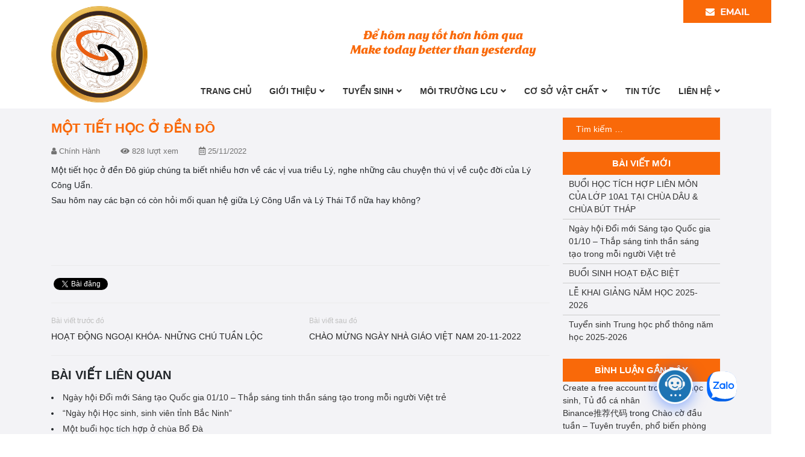

--- FILE ---
content_type: text/html; charset=UTF-8
request_url: https://lcu.edu.vn/mot-tiet-hoc-o-den-do/
body_size: 21349
content:
<!DOCTYPE html>
<html lang="vi">
<head>
	<meta charset="UTF-8">
	<meta name="viewport" content="width=device-width, initial-scale=1, shrink-to-fit=no">
	<link rel="profile" href="http://gmpg.org/xfn/11">
	<title>MỘT TIẾT HỌC Ở ĐỀN ĐÔ &#8211; Lý Công Uẩn</title>
<meta name='robots' content='max-image-preview:large' />
	<style>img:is([sizes="auto" i], [sizes^="auto," i]) { contain-intrinsic-size: 3000px 1500px }</style>
	<link rel="alternate" type="application/rss+xml" title="Dòng thông tin Lý Công Uẩn &raquo;" href="https://lcu.edu.vn/feed/" />
<link rel="alternate" type="application/rss+xml" title="Lý Công Uẩn &raquo; Dòng bình luận" href="https://lcu.edu.vn/comments/feed/" />
<link rel="alternate" type="application/rss+xml" title="Lý Công Uẩn &raquo; MỘT TIẾT HỌC Ở ĐỀN ĐÔ Dòng bình luận" href="https://lcu.edu.vn/mot-tiet-hoc-o-den-do/feed/" />
<script type="text/javascript">
/* <![CDATA[ */
window._wpemojiSettings = {"baseUrl":"https:\/\/s.w.org\/images\/core\/emoji\/16.0.1\/72x72\/","ext":".png","svgUrl":"https:\/\/s.w.org\/images\/core\/emoji\/16.0.1\/svg\/","svgExt":".svg","source":{"concatemoji":"https:\/\/lcu.edu.vn\/wp-includes\/js\/wp-emoji-release.min.js?ver=6.8.3"}};
/*! This file is auto-generated */
!function(s,n){var o,i,e;function c(e){try{var t={supportTests:e,timestamp:(new Date).valueOf()};sessionStorage.setItem(o,JSON.stringify(t))}catch(e){}}function p(e,t,n){e.clearRect(0,0,e.canvas.width,e.canvas.height),e.fillText(t,0,0);var t=new Uint32Array(e.getImageData(0,0,e.canvas.width,e.canvas.height).data),a=(e.clearRect(0,0,e.canvas.width,e.canvas.height),e.fillText(n,0,0),new Uint32Array(e.getImageData(0,0,e.canvas.width,e.canvas.height).data));return t.every(function(e,t){return e===a[t]})}function u(e,t){e.clearRect(0,0,e.canvas.width,e.canvas.height),e.fillText(t,0,0);for(var n=e.getImageData(16,16,1,1),a=0;a<n.data.length;a++)if(0!==n.data[a])return!1;return!0}function f(e,t,n,a){switch(t){case"flag":return n(e,"\ud83c\udff3\ufe0f\u200d\u26a7\ufe0f","\ud83c\udff3\ufe0f\u200b\u26a7\ufe0f")?!1:!n(e,"\ud83c\udde8\ud83c\uddf6","\ud83c\udde8\u200b\ud83c\uddf6")&&!n(e,"\ud83c\udff4\udb40\udc67\udb40\udc62\udb40\udc65\udb40\udc6e\udb40\udc67\udb40\udc7f","\ud83c\udff4\u200b\udb40\udc67\u200b\udb40\udc62\u200b\udb40\udc65\u200b\udb40\udc6e\u200b\udb40\udc67\u200b\udb40\udc7f");case"emoji":return!a(e,"\ud83e\udedf")}return!1}function g(e,t,n,a){var r="undefined"!=typeof WorkerGlobalScope&&self instanceof WorkerGlobalScope?new OffscreenCanvas(300,150):s.createElement("canvas"),o=r.getContext("2d",{willReadFrequently:!0}),i=(o.textBaseline="top",o.font="600 32px Arial",{});return e.forEach(function(e){i[e]=t(o,e,n,a)}),i}function t(e){var t=s.createElement("script");t.src=e,t.defer=!0,s.head.appendChild(t)}"undefined"!=typeof Promise&&(o="wpEmojiSettingsSupports",i=["flag","emoji"],n.supports={everything:!0,everythingExceptFlag:!0},e=new Promise(function(e){s.addEventListener("DOMContentLoaded",e,{once:!0})}),new Promise(function(t){var n=function(){try{var e=JSON.parse(sessionStorage.getItem(o));if("object"==typeof e&&"number"==typeof e.timestamp&&(new Date).valueOf()<e.timestamp+604800&&"object"==typeof e.supportTests)return e.supportTests}catch(e){}return null}();if(!n){if("undefined"!=typeof Worker&&"undefined"!=typeof OffscreenCanvas&&"undefined"!=typeof URL&&URL.createObjectURL&&"undefined"!=typeof Blob)try{var e="postMessage("+g.toString()+"("+[JSON.stringify(i),f.toString(),p.toString(),u.toString()].join(",")+"));",a=new Blob([e],{type:"text/javascript"}),r=new Worker(URL.createObjectURL(a),{name:"wpTestEmojiSupports"});return void(r.onmessage=function(e){c(n=e.data),r.terminate(),t(n)})}catch(e){}c(n=g(i,f,p,u))}t(n)}).then(function(e){for(var t in e)n.supports[t]=e[t],n.supports.everything=n.supports.everything&&n.supports[t],"flag"!==t&&(n.supports.everythingExceptFlag=n.supports.everythingExceptFlag&&n.supports[t]);n.supports.everythingExceptFlag=n.supports.everythingExceptFlag&&!n.supports.flag,n.DOMReady=!1,n.readyCallback=function(){n.DOMReady=!0}}).then(function(){return e}).then(function(){var e;n.supports.everything||(n.readyCallback(),(e=n.source||{}).concatemoji?t(e.concatemoji):e.wpemoji&&e.twemoji&&(t(e.twemoji),t(e.wpemoji)))}))}((window,document),window._wpemojiSettings);
/* ]]> */
</script>
<link rel='stylesheet' id='bootstrap-style-css' href='https://lcu.edu.vn/wp-content/themes/3btheme/lib/css/bootstrap.min.css?ver=6.8.3' type='text/css' media='all' />
<link rel='stylesheet' id='fontawesome-style-css' href='https://lcu.edu.vn/wp-content/themes/3btheme/lib/css/font-awesome-all.css?ver=6.8.3' type='text/css' media='all' />
<style id='wp-emoji-styles-inline-css' type='text/css'>

	img.wp-smiley, img.emoji {
		display: inline !important;
		border: none !important;
		box-shadow: none !important;
		height: 1em !important;
		width: 1em !important;
		margin: 0 0.07em !important;
		vertical-align: -0.1em !important;
		background: none !important;
		padding: 0 !important;
	}
</style>
<link rel='stylesheet' id='wp-block-library-css' href='https://lcu.edu.vn/wp-includes/css/dist/block-library/style.min.css?ver=6.8.3' type='text/css' media='all' />
<style id='classic-theme-styles-inline-css' type='text/css'>
/*! This file is auto-generated */
.wp-block-button__link{color:#fff;background-color:#32373c;border-radius:9999px;box-shadow:none;text-decoration:none;padding:calc(.667em + 2px) calc(1.333em + 2px);font-size:1.125em}.wp-block-file__button{background:#32373c;color:#fff;text-decoration:none}
</style>
<style id='global-styles-inline-css' type='text/css'>
:root{--wp--preset--aspect-ratio--square: 1;--wp--preset--aspect-ratio--4-3: 4/3;--wp--preset--aspect-ratio--3-4: 3/4;--wp--preset--aspect-ratio--3-2: 3/2;--wp--preset--aspect-ratio--2-3: 2/3;--wp--preset--aspect-ratio--16-9: 16/9;--wp--preset--aspect-ratio--9-16: 9/16;--wp--preset--color--black: #000000;--wp--preset--color--cyan-bluish-gray: #abb8c3;--wp--preset--color--white: #ffffff;--wp--preset--color--pale-pink: #f78da7;--wp--preset--color--vivid-red: #cf2e2e;--wp--preset--color--luminous-vivid-orange: #ff6900;--wp--preset--color--luminous-vivid-amber: #fcb900;--wp--preset--color--light-green-cyan: #7bdcb5;--wp--preset--color--vivid-green-cyan: #00d084;--wp--preset--color--pale-cyan-blue: #8ed1fc;--wp--preset--color--vivid-cyan-blue: #0693e3;--wp--preset--color--vivid-purple: #9b51e0;--wp--preset--gradient--vivid-cyan-blue-to-vivid-purple: linear-gradient(135deg,rgba(6,147,227,1) 0%,rgb(155,81,224) 100%);--wp--preset--gradient--light-green-cyan-to-vivid-green-cyan: linear-gradient(135deg,rgb(122,220,180) 0%,rgb(0,208,130) 100%);--wp--preset--gradient--luminous-vivid-amber-to-luminous-vivid-orange: linear-gradient(135deg,rgba(252,185,0,1) 0%,rgba(255,105,0,1) 100%);--wp--preset--gradient--luminous-vivid-orange-to-vivid-red: linear-gradient(135deg,rgba(255,105,0,1) 0%,rgb(207,46,46) 100%);--wp--preset--gradient--very-light-gray-to-cyan-bluish-gray: linear-gradient(135deg,rgb(238,238,238) 0%,rgb(169,184,195) 100%);--wp--preset--gradient--cool-to-warm-spectrum: linear-gradient(135deg,rgb(74,234,220) 0%,rgb(151,120,209) 20%,rgb(207,42,186) 40%,rgb(238,44,130) 60%,rgb(251,105,98) 80%,rgb(254,248,76) 100%);--wp--preset--gradient--blush-light-purple: linear-gradient(135deg,rgb(255,206,236) 0%,rgb(152,150,240) 100%);--wp--preset--gradient--blush-bordeaux: linear-gradient(135deg,rgb(254,205,165) 0%,rgb(254,45,45) 50%,rgb(107,0,62) 100%);--wp--preset--gradient--luminous-dusk: linear-gradient(135deg,rgb(255,203,112) 0%,rgb(199,81,192) 50%,rgb(65,88,208) 100%);--wp--preset--gradient--pale-ocean: linear-gradient(135deg,rgb(255,245,203) 0%,rgb(182,227,212) 50%,rgb(51,167,181) 100%);--wp--preset--gradient--electric-grass: linear-gradient(135deg,rgb(202,248,128) 0%,rgb(113,206,126) 100%);--wp--preset--gradient--midnight: linear-gradient(135deg,rgb(2,3,129) 0%,rgb(40,116,252) 100%);--wp--preset--font-size--small: 13px;--wp--preset--font-size--medium: 20px;--wp--preset--font-size--large: 36px;--wp--preset--font-size--x-large: 42px;--wp--preset--spacing--20: 0.44rem;--wp--preset--spacing--30: 0.67rem;--wp--preset--spacing--40: 1rem;--wp--preset--spacing--50: 1.5rem;--wp--preset--spacing--60: 2.25rem;--wp--preset--spacing--70: 3.38rem;--wp--preset--spacing--80: 5.06rem;--wp--preset--shadow--natural: 6px 6px 9px rgba(0, 0, 0, 0.2);--wp--preset--shadow--deep: 12px 12px 50px rgba(0, 0, 0, 0.4);--wp--preset--shadow--sharp: 6px 6px 0px rgba(0, 0, 0, 0.2);--wp--preset--shadow--outlined: 6px 6px 0px -3px rgba(255, 255, 255, 1), 6px 6px rgba(0, 0, 0, 1);--wp--preset--shadow--crisp: 6px 6px 0px rgba(0, 0, 0, 1);}:where(.is-layout-flex){gap: 0.5em;}:where(.is-layout-grid){gap: 0.5em;}body .is-layout-flex{display: flex;}.is-layout-flex{flex-wrap: wrap;align-items: center;}.is-layout-flex > :is(*, div){margin: 0;}body .is-layout-grid{display: grid;}.is-layout-grid > :is(*, div){margin: 0;}:where(.wp-block-columns.is-layout-flex){gap: 2em;}:where(.wp-block-columns.is-layout-grid){gap: 2em;}:where(.wp-block-post-template.is-layout-flex){gap: 1.25em;}:where(.wp-block-post-template.is-layout-grid){gap: 1.25em;}.has-black-color{color: var(--wp--preset--color--black) !important;}.has-cyan-bluish-gray-color{color: var(--wp--preset--color--cyan-bluish-gray) !important;}.has-white-color{color: var(--wp--preset--color--white) !important;}.has-pale-pink-color{color: var(--wp--preset--color--pale-pink) !important;}.has-vivid-red-color{color: var(--wp--preset--color--vivid-red) !important;}.has-luminous-vivid-orange-color{color: var(--wp--preset--color--luminous-vivid-orange) !important;}.has-luminous-vivid-amber-color{color: var(--wp--preset--color--luminous-vivid-amber) !important;}.has-light-green-cyan-color{color: var(--wp--preset--color--light-green-cyan) !important;}.has-vivid-green-cyan-color{color: var(--wp--preset--color--vivid-green-cyan) !important;}.has-pale-cyan-blue-color{color: var(--wp--preset--color--pale-cyan-blue) !important;}.has-vivid-cyan-blue-color{color: var(--wp--preset--color--vivid-cyan-blue) !important;}.has-vivid-purple-color{color: var(--wp--preset--color--vivid-purple) !important;}.has-black-background-color{background-color: var(--wp--preset--color--black) !important;}.has-cyan-bluish-gray-background-color{background-color: var(--wp--preset--color--cyan-bluish-gray) !important;}.has-white-background-color{background-color: var(--wp--preset--color--white) !important;}.has-pale-pink-background-color{background-color: var(--wp--preset--color--pale-pink) !important;}.has-vivid-red-background-color{background-color: var(--wp--preset--color--vivid-red) !important;}.has-luminous-vivid-orange-background-color{background-color: var(--wp--preset--color--luminous-vivid-orange) !important;}.has-luminous-vivid-amber-background-color{background-color: var(--wp--preset--color--luminous-vivid-amber) !important;}.has-light-green-cyan-background-color{background-color: var(--wp--preset--color--light-green-cyan) !important;}.has-vivid-green-cyan-background-color{background-color: var(--wp--preset--color--vivid-green-cyan) !important;}.has-pale-cyan-blue-background-color{background-color: var(--wp--preset--color--pale-cyan-blue) !important;}.has-vivid-cyan-blue-background-color{background-color: var(--wp--preset--color--vivid-cyan-blue) !important;}.has-vivid-purple-background-color{background-color: var(--wp--preset--color--vivid-purple) !important;}.has-black-border-color{border-color: var(--wp--preset--color--black) !important;}.has-cyan-bluish-gray-border-color{border-color: var(--wp--preset--color--cyan-bluish-gray) !important;}.has-white-border-color{border-color: var(--wp--preset--color--white) !important;}.has-pale-pink-border-color{border-color: var(--wp--preset--color--pale-pink) !important;}.has-vivid-red-border-color{border-color: var(--wp--preset--color--vivid-red) !important;}.has-luminous-vivid-orange-border-color{border-color: var(--wp--preset--color--luminous-vivid-orange) !important;}.has-luminous-vivid-amber-border-color{border-color: var(--wp--preset--color--luminous-vivid-amber) !important;}.has-light-green-cyan-border-color{border-color: var(--wp--preset--color--light-green-cyan) !important;}.has-vivid-green-cyan-border-color{border-color: var(--wp--preset--color--vivid-green-cyan) !important;}.has-pale-cyan-blue-border-color{border-color: var(--wp--preset--color--pale-cyan-blue) !important;}.has-vivid-cyan-blue-border-color{border-color: var(--wp--preset--color--vivid-cyan-blue) !important;}.has-vivid-purple-border-color{border-color: var(--wp--preset--color--vivid-purple) !important;}.has-vivid-cyan-blue-to-vivid-purple-gradient-background{background: var(--wp--preset--gradient--vivid-cyan-blue-to-vivid-purple) !important;}.has-light-green-cyan-to-vivid-green-cyan-gradient-background{background: var(--wp--preset--gradient--light-green-cyan-to-vivid-green-cyan) !important;}.has-luminous-vivid-amber-to-luminous-vivid-orange-gradient-background{background: var(--wp--preset--gradient--luminous-vivid-amber-to-luminous-vivid-orange) !important;}.has-luminous-vivid-orange-to-vivid-red-gradient-background{background: var(--wp--preset--gradient--luminous-vivid-orange-to-vivid-red) !important;}.has-very-light-gray-to-cyan-bluish-gray-gradient-background{background: var(--wp--preset--gradient--very-light-gray-to-cyan-bluish-gray) !important;}.has-cool-to-warm-spectrum-gradient-background{background: var(--wp--preset--gradient--cool-to-warm-spectrum) !important;}.has-blush-light-purple-gradient-background{background: var(--wp--preset--gradient--blush-light-purple) !important;}.has-blush-bordeaux-gradient-background{background: var(--wp--preset--gradient--blush-bordeaux) !important;}.has-luminous-dusk-gradient-background{background: var(--wp--preset--gradient--luminous-dusk) !important;}.has-pale-ocean-gradient-background{background: var(--wp--preset--gradient--pale-ocean) !important;}.has-electric-grass-gradient-background{background: var(--wp--preset--gradient--electric-grass) !important;}.has-midnight-gradient-background{background: var(--wp--preset--gradient--midnight) !important;}.has-small-font-size{font-size: var(--wp--preset--font-size--small) !important;}.has-medium-font-size{font-size: var(--wp--preset--font-size--medium) !important;}.has-large-font-size{font-size: var(--wp--preset--font-size--large) !important;}.has-x-large-font-size{font-size: var(--wp--preset--font-size--x-large) !important;}
:where(.wp-block-post-template.is-layout-flex){gap: 1.25em;}:where(.wp-block-post-template.is-layout-grid){gap: 1.25em;}
:where(.wp-block-columns.is-layout-flex){gap: 2em;}:where(.wp-block-columns.is-layout-grid){gap: 2em;}
:root :where(.wp-block-pullquote){font-size: 1.5em;line-height: 1.6;}
</style>
<link rel='stylesheet' id='dashicons-css' href='https://lcu.edu.vn/wp-includes/css/dashicons.min.css?ver=6.8.3' type='text/css' media='all' />
<link rel='stylesheet' id='admin-bar-css' href='https://lcu.edu.vn/wp-includes/css/admin-bar.min.css?ver=6.8.3' type='text/css' media='all' />
<style id='admin-bar-inline-css' type='text/css'>

    /* Hide CanvasJS credits for P404 charts specifically */
    #p404RedirectChart .canvasjs-chart-credit {
        display: none !important;
    }
    
    #p404RedirectChart canvas {
        border-radius: 6px;
    }

    .p404-redirect-adminbar-weekly-title {
        font-weight: bold;
        font-size: 14px;
        color: #fff;
        margin-bottom: 6px;
    }

    #wpadminbar #wp-admin-bar-p404_free_top_button .ab-icon:before {
        content: "\f103";
        color: #dc3545;
        top: 3px;
    }
    
    #wp-admin-bar-p404_free_top_button .ab-item {
        min-width: 80px !important;
        padding: 0px !important;
    }
    
    /* Ensure proper positioning and z-index for P404 dropdown */
    .p404-redirect-adminbar-dropdown-wrap { 
        min-width: 0; 
        padding: 0;
        position: static !important;
    }
    
    #wpadminbar #wp-admin-bar-p404_free_top_button_dropdown {
        position: static !important;
    }
    
    #wpadminbar #wp-admin-bar-p404_free_top_button_dropdown .ab-item {
        padding: 0 !important;
        margin: 0 !important;
    }
    
    .p404-redirect-dropdown-container {
        min-width: 340px;
        padding: 18px 18px 12px 18px;
        background: #23282d !important;
        color: #fff;
        border-radius: 12px;
        box-shadow: 0 8px 32px rgba(0,0,0,0.25);
        margin-top: 10px;
        position: relative !important;
        z-index: 999999 !important;
        display: block !important;
        border: 1px solid #444;
    }
    
    /* Ensure P404 dropdown appears on hover */
    #wpadminbar #wp-admin-bar-p404_free_top_button .p404-redirect-dropdown-container { 
        display: none !important;
    }
    
    #wpadminbar #wp-admin-bar-p404_free_top_button:hover .p404-redirect-dropdown-container { 
        display: block !important;
    }
    
    #wpadminbar #wp-admin-bar-p404_free_top_button:hover #wp-admin-bar-p404_free_top_button_dropdown .p404-redirect-dropdown-container {
        display: block !important;
    }
    
    .p404-redirect-card {
        background: #2c3338;
        border-radius: 8px;
        padding: 18px 18px 12px 18px;
        box-shadow: 0 2px 8px rgba(0,0,0,0.07);
        display: flex;
        flex-direction: column;
        align-items: flex-start;
        border: 1px solid #444;
    }
    
    .p404-redirect-btn {
        display: inline-block;
        background: #dc3545;
        color: #fff !important;
        font-weight: bold;
        padding: 5px 22px;
        border-radius: 8px;
        text-decoration: none;
        font-size: 17px;
        transition: background 0.2s, box-shadow 0.2s;
        margin-top: 8px;
        box-shadow: 0 2px 8px rgba(220,53,69,0.15);
        text-align: center;
        line-height: 1.6;
    }
    
    .p404-redirect-btn:hover {
        background: #c82333;
        color: #fff !important;
        box-shadow: 0 4px 16px rgba(220,53,69,0.25);
    }
    
    /* Prevent conflicts with other admin bar dropdowns */
    #wpadminbar .ab-top-menu > li:hover > .ab-item,
    #wpadminbar .ab-top-menu > li.hover > .ab-item {
        z-index: auto;
    }
    
    #wpadminbar #wp-admin-bar-p404_free_top_button:hover > .ab-item {
        z-index: 999998 !important;
    }
    
</style>
<link rel='stylesheet' id='contact-form-7-css' href='https://lcu.edu.vn/wp-content/plugins/contact-form-7/includes/css/styles.css?ver=6.1.3' type='text/css' media='all' />
<link rel='stylesheet' id='rs-plugin-settings-css' href='https://lcu.edu.vn/wp-content/plugins/revslider/public/assets/css/settings.css?ver=5.4.1' type='text/css' media='all' />
<style id='rs-plugin-settings-inline-css' type='text/css'>
#rs-demo-id {}
</style>
<link rel='stylesheet' id='wtb-core-style-css' href='https://lcu.edu.vn/wp-content/themes/3btheme/inc/vc_shortcode/assets/css/wtb_core.css?ver=6.8.3' type='text/css' media='all' />
<link rel='stylesheet' id='shtheme-style-css' href='https://lcu.edu.vn/wp-content/themes/3btheme/style.css?ver=6.8.3' type='text/css' media='all' />
<link rel='stylesheet' id='qlcd-frontend-font-awesome-css' href='https://lcu.edu.vn/wp-content/plugins/chatbot/css/font-awesome.min.css?ver=7.5.0' type='text/css' media='screen' />
<link rel='stylesheet' id='qcld-wp-chatbot-common-style-css' href='https://lcu.edu.vn/wp-content/plugins/chatbot/css/common-style.css?ver=7.5.0' type='text/css' media='screen' />
<style id='qcld-wp-chatbot-common-style-inline-css' type='text/css'>

                .wp-chatbot-ball {
                    background: #fff !important;
                }
                .wp-chatbot-ball:hover, 
                .wp-chatbot-ball:focus {
                    background: #fff !important;
                }
</style>
<link rel='stylesheet' id='qcld-wp-chatbot-magnific-popup-css' href='https://lcu.edu.vn/wp-content/plugins/chatbot/css/magnific-popup.css?ver=7.5.0' type='text/css' media='screen' />
<link rel='stylesheet' id='qcld-wp-chatbot-shortcode-style-css' href='https://lcu.edu.vn/wp-content/plugins/chatbot/templates/template-00/shortcode.css?ver=7.5.0' type='text/css' media='screen' />
<script type="text/javascript" src="https://lcu.edu.vn/wp-includes/js/jquery/jquery.min.js?ver=3.7.1" id="jquery-core-js"></script>
<script type="text/javascript" src="https://lcu.edu.vn/wp-includes/js/jquery/jquery-migrate.min.js?ver=3.4.1" id="jquery-migrate-js"></script>
<script type="text/javascript" src="https://lcu.edu.vn/wp-content/plugins/revslider/public/assets/js/jquery.themepunch.tools.min.js?ver=5.4.1" id="tp-tools-js"></script>
<script type="text/javascript" src="https://lcu.edu.vn/wp-content/plugins/revslider/public/assets/js/jquery.themepunch.revolution.min.js?ver=5.4.1" id="revmin-js"></script>
<link rel="https://api.w.org/" href="https://lcu.edu.vn/wp-json/" /><link rel="alternate" title="JSON" type="application/json" href="https://lcu.edu.vn/wp-json/wp/v2/posts/1980" /><link rel="EditURI" type="application/rsd+xml" title="RSD" href="https://lcu.edu.vn/xmlrpc.php?rsd" />
<meta name="generator" content="WordPress 6.8.3" />
<link rel="canonical" href="https://lcu.edu.vn/mot-tiet-hoc-o-den-do/" />
<link rel='shortlink' href='https://lcu.edu.vn/?p=1980' />
<link rel="alternate" title="oNhúng (JSON)" type="application/json+oembed" href="https://lcu.edu.vn/wp-json/oembed/1.0/embed?url=https%3A%2F%2Flcu.edu.vn%2Fmot-tiet-hoc-o-den-do%2F" />
<link rel="alternate" title="oNhúng (XML)" type="text/xml+oembed" href="https://lcu.edu.vn/wp-json/oembed/1.0/embed?url=https%3A%2F%2Flcu.edu.vn%2Fmot-tiet-hoc-o-den-do%2F&#038;format=xml" />
<meta name="generator" content="Redux 4.5.9" /><style type="text/css">.recentcomments a{display:inline !important;padding:0 !important;margin:0 !important;}</style><meta name="generator" content="Powered by WPBakery Page Builder - drag and drop page builder for WordPress."/>
<!--[if lte IE 9]><link rel="stylesheet" type="text/css" href="https://lcu.edu.vn/wp-content/plugins/js_composer/assets/css/vc_lte_ie9.min.css" media="screen"><![endif]--><!-- Google tag (gtag.js) --> <script async src="https://www.googletagmanager.com/gtag/js?id=AW-11083557174"></script> <script>   window.dataLayer = window.dataLayer || [];   function gtag(){dataLayer.push(arguments);}   gtag('js', new Date());    gtag('config', 'AW-11083557174'); </script><link rel="shortcut icon" href="http://lcu.edu.vn/wp-content/uploads/2019/04/favicon.png" type="image/x-icon" /><meta name="generator" content="Powered by Slider Revolution 5.4.1 - responsive, Mobile-Friendly Slider Plugin for WordPress with comfortable drag and drop interface." />
		<style type="text/css" id="wp-custom-css">
			/* Di chuyển icon WPBot sang góc dưới bên phải */
#wpbot-floating-button,
div.wpbot-chatbot-button,
.wp-chatbot-bot-icon {
    left: auto !important;
    right: 20px !important;   /* chỉnh khoảng cách với mép phải */
    bottom: 20px !important;  /* chỉnh khoảng cách với đáy */
}

/* Ẩn vị trí cũ để tránh lỗi bị lệch */
#wpbot-floating-button {
    margin-left: 0 !important;
}

/* Giữ đúng vị trí trên mobile */
@media (max-width: 768px) {
    #wpbot-floating-button,
    div.wpbot-chatbot-button,
    .wp-chatbot-bot-icon {
        right: 15px !important;
        bottom: 15px !important;
        left: auto !important;
    }
}
		</style>
		<noscript><style type="text/css"> .wpb_animate_when_almost_visible { opacity: 1; }</style></noscript></head>

<body class="wp-singular post-template-default single single-post postid-1980 single-format-standard wp-theme-3btheme wpb-js-composer js-comp-ver-5.6 vc_responsive content-sidebar site-full-width" itemscope="itemscope" itemtype="http://schema.org/WebPage">

    <nav id="mobilenav">
        <div class="mobilenav__inner">
            <div class="toplg">
                <h3>MENU</h3>
            </div>
            <div class="menu-top-menu-container"><ul id="menu-main" class="mobile-menu"><li id="menu-item-31" class="menu-item menu-item-type-post_type menu-item-object-page menu-item-home menu-item-31"><a href="https://lcu.edu.vn/">Trang chủ</a></li>
<li id="menu-item-32" class="menu-item menu-item-type-post_type menu-item-object-page menu-item-has-children menu-item-32"><a href="https://lcu.edu.vn/gioi-thieu/">Giới thiệu</a>
<ul class="sub-menu">
	<li id="menu-item-257" class="menu-item menu-item-type-post_type menu-item-object-page menu-item-257"><a href="https://lcu.edu.vn/gioi-thieu/thu-cua-ct-hdqt/">Thư của CT HĐT</a></li>
	<li id="menu-item-258" class="menu-item menu-item-type-post_type menu-item-object-page menu-item-258"><a href="https://lcu.edu.vn/su-menh-tam-nhin/">Sứ Mệnh – Tầm Nhìn</a></li>
	<li id="menu-item-259" class="menu-item menu-item-type-post_type menu-item-object-page menu-item-259"><a href="https://lcu.edu.vn/gia-tri-cot-loi/">Giá trị cốt lõi</a></li>
	<li id="menu-item-260" class="menu-item menu-item-type-post_type menu-item-object-page menu-item-260"><a href="https://lcu.edu.vn/gioi-thieu/06-khac-biet/">Sự khác biệt</a></li>
	<li id="menu-item-261" class="menu-item menu-item-type-post_type menu-item-object-page menu-item-261"><a href="https://lcu.edu.vn/ke-hoach-phat-trien/">Kế hoạch phát triển</a></li>
	<li id="menu-item-262" class="menu-item menu-item-type-post_type menu-item-object-page menu-item-262"><a href="https://lcu.edu.vn/hoi-dong-co-van-hoi-dong-quan-tri-ban-giam-hieu/">Hội đồng cố vấn – Hội đồng trường – Ban giám hiệu</a></li>
</ul>
</li>
<li id="menu-item-294" class="menu-item menu-item-type-custom menu-item-object-custom menu-item-has-children menu-item-294"><a href="https://lcu.edu.vn/gioi-thieu-ve-bac-trung-hoc-pho-thong/tuyen-sinh-trung-hoc-pho-thong-nam-hoc-2025-2026/">Tuyển sinh</a>
<ul class="sub-menu">
	<li id="menu-item-375" class="menu-item menu-item-type-post_type menu-item-object-page menu-item-375"><a href="https://lcu.edu.vn/gioi-thieu-ve-bac-trung-hoc-pho-thong/">Trung học phổ thông</a></li>
</ul>
</li>
<li id="menu-item-212" class="menu-item menu-item-type-post_type menu-item-object-page menu-item-has-children menu-item-212"><a href="https://lcu.edu.vn/moi-truong-lcu/">Môi trường LCU</a>
<ul class="sub-menu">
	<li id="menu-item-267" class="menu-item menu-item-type-taxonomy menu-item-object-category current-post-ancestor current-menu-parent current-post-parent menu-item-267"><a href="https://lcu.edu.vn/cau-chuyen-truong-lop/">Câu chuyện trường lớp</a></li>
	<li id="menu-item-269" class="menu-item menu-item-type-taxonomy menu-item-object-category current-post-ancestor current-menu-parent current-post-parent menu-item-269"><a href="https://lcu.edu.vn/hoat-dong-ngoai-khoa/">Hoạt động ngoại khóa</a></li>
	<li id="menu-item-268" class="menu-item menu-item-type-taxonomy menu-item-object-category menu-item-268"><a href="https://lcu.edu.vn/cau-lac-bo/">Câu lạc bộ</a></li>
	<li id="menu-item-398" class="menu-item menu-item-type-taxonomy menu-item-object-category menu-item-398"><a href="https://lcu.edu.vn/thong-tin-can-biet/">Thông tin cần biết</a></li>
</ul>
</li>
<li id="menu-item-1719" class="menu-item menu-item-type-post_type menu-item-object-page menu-item-has-children menu-item-1719"><a href="https://lcu.edu.vn/gioi-thieu-ve-bac-tieu-hoc-co-so/co-so-vat-chat-tieu-hoc/">Cơ sở vật chất</a>
<ul class="sub-menu">
	<li id="menu-item-1704" class="menu-item menu-item-type-taxonomy menu-item-object-category menu-item-1704"><a href="https://lcu.edu.vn/dua-don-bang-xe-buyt/">Đưa đón bằng xe buýt</a></li>
</ul>
</li>
<li id="menu-item-40" class="menu-item menu-item-type-taxonomy menu-item-object-category current-post-ancestor current-menu-parent current-post-parent menu-item-40"><a href="https://lcu.edu.vn/tin-tuc/">Tin tức</a></li>
<li id="menu-item-42" class="menu-item menu-item-type-post_type menu-item-object-page menu-item-has-children menu-item-42"><a href="https://lcu.edu.vn/lien-he/">Liên hệ</a>
<ul class="sub-menu">
	<li id="menu-item-1390" class="menu-item menu-item-type-taxonomy menu-item-object-category menu-item-1390"><a href="https://lcu.edu.vn/tuyen-dung/">Tuyển dụng</a></li>
	<li id="menu-item-223" class="menu-item menu-item-type-taxonomy menu-item-object-category menu-item-223"><a href="https://lcu.edu.vn/tai-lieu/">Tài liệu</a></li>
</ul>
</li>
</ul></div>            <a class="menu_close"><i class="fas fa-angle-left"></i></a>
        </div>
    </nav>
    
<div id="page" class="site">

	<header id="masthead" class="site-header header-logo" role="banner" itemscope="itemscope" itemtype="http://schema.org/WPHeader">

		<!-- Start Top Header -->
				<!-- End Top Header -->

		<div class="header-main">
	<div class="container">
		<div class="site-branding">
							<p class="site-title"><a href="https://lcu.edu.vn/" rel="home">Lý Công Uẩn</a></p>
							<p class="site-description">Thông tin về học tập, sinh hoạt, làm việc và những kỷ niệm tại trường PTLC Lý Công Uẩn</p>
					</div><!-- .site-branding -->

		<div class="header-content">
			<a id="showmenu" class="d-lg-none">
				<span class="hamburger hamburger--collapse">
					<span class="hamburger-box">
						<span class="hamburger-inner"></span>
					</span>
				</span>
			</a>
			<div class="row align-items-end">
				<div class="col-xl-2 col-lg-2">
					<div class="logo">
						<a href="https://lcu.edu.vn/"><img src="http://lcu.edu.vn/wp-content/uploads/2022/11/301501116_466784028793181_6220695339980855801_n.png"></a>					</div>
				</div>
				<div class="col-xl-10 col-lg-10">
					<div id="custom_html-4" class="widget_text widget-odd widget-first widget-1 widget widget_custom_html"><div class="textwidget custom-html-widget"><div class="fix-top">
	<a href="//lcu.edu.vn/lien-he/"><img src="//lcu.edu.vn/wp-content/uploads/2019/04/icon-email.png" /> </a>
</div></div></div><div id="custom_html-2" class="widget_text widget-even widget-last widget-2 text-center widget widget_custom_html"><div class="textwidget custom-html-widget"><div class="sologan">
	Để hôm nay tốt hơn hôm qua <br>
	Make today better than yesterday
</div></div></div>											<nav id="site-navigation" class="main-navigation" itemscope itemtype="https://schema.org/SiteNavigationElement">
							<div class="menu-top-menu-container"><ul id="primary-menu" class="menu clearfix"><li class="menu-item menu-item-type-post_type menu-item-object-page menu-item-home menu-item-31"><a href="https://lcu.edu.vn/">Trang chủ</a></li>
<li class="menu-item menu-item-type-post_type menu-item-object-page menu-item-has-children menu-item-32"><a href="https://lcu.edu.vn/gioi-thieu/">Giới thiệu</a>
<ul class="sub-menu">
	<li class="menu-item menu-item-type-post_type menu-item-object-page menu-item-257"><a href="https://lcu.edu.vn/gioi-thieu/thu-cua-ct-hdqt/">Thư của CT HĐT</a></li>
	<li class="menu-item menu-item-type-post_type menu-item-object-page menu-item-258"><a href="https://lcu.edu.vn/su-menh-tam-nhin/">Sứ Mệnh – Tầm Nhìn</a></li>
	<li class="menu-item menu-item-type-post_type menu-item-object-page menu-item-259"><a href="https://lcu.edu.vn/gia-tri-cot-loi/">Giá trị cốt lõi</a></li>
	<li class="menu-item menu-item-type-post_type menu-item-object-page menu-item-260"><a href="https://lcu.edu.vn/gioi-thieu/06-khac-biet/">Sự khác biệt</a></li>
	<li class="menu-item menu-item-type-post_type menu-item-object-page menu-item-261"><a href="https://lcu.edu.vn/ke-hoach-phat-trien/">Kế hoạch phát triển</a></li>
	<li class="menu-item menu-item-type-post_type menu-item-object-page menu-item-262"><a href="https://lcu.edu.vn/hoi-dong-co-van-hoi-dong-quan-tri-ban-giam-hieu/">Hội đồng cố vấn – Hội đồng trường – Ban giám hiệu</a></li>
</ul>
</li>
<li class="menu-item menu-item-type-custom menu-item-object-custom menu-item-has-children menu-item-294"><a href="https://lcu.edu.vn/gioi-thieu-ve-bac-trung-hoc-pho-thong/tuyen-sinh-trung-hoc-pho-thong-nam-hoc-2025-2026/">Tuyển sinh</a>
<ul class="sub-menu">
	<li class="menu-item menu-item-type-post_type menu-item-object-page menu-item-375"><a href="https://lcu.edu.vn/gioi-thieu-ve-bac-trung-hoc-pho-thong/">Trung học phổ thông</a></li>
</ul>
</li>
<li class="menu-item menu-item-type-post_type menu-item-object-page menu-item-has-children menu-item-212"><a href="https://lcu.edu.vn/moi-truong-lcu/">Môi trường LCU</a>
<ul class="sub-menu">
	<li class="menu-item menu-item-type-taxonomy menu-item-object-category current-post-ancestor current-menu-parent current-post-parent menu-item-267"><a href="https://lcu.edu.vn/cau-chuyen-truong-lop/">Câu chuyện trường lớp</a></li>
	<li class="menu-item menu-item-type-taxonomy menu-item-object-category current-post-ancestor current-menu-parent current-post-parent menu-item-269"><a href="https://lcu.edu.vn/hoat-dong-ngoai-khoa/">Hoạt động ngoại khóa</a></li>
	<li class="menu-item menu-item-type-taxonomy menu-item-object-category menu-item-268"><a href="https://lcu.edu.vn/cau-lac-bo/">Câu lạc bộ</a></li>
	<li class="menu-item menu-item-type-taxonomy menu-item-object-category menu-item-398"><a href="https://lcu.edu.vn/thong-tin-can-biet/">Thông tin cần biết</a></li>
</ul>
</li>
<li class="menu-item menu-item-type-post_type menu-item-object-page menu-item-has-children menu-item-1719"><a href="https://lcu.edu.vn/gioi-thieu-ve-bac-tieu-hoc-co-so/co-so-vat-chat-tieu-hoc/">Cơ sở vật chất</a>
<ul class="sub-menu">
	<li class="menu-item menu-item-type-taxonomy menu-item-object-category menu-item-1704"><a href="https://lcu.edu.vn/dua-don-bang-xe-buyt/">Đưa đón bằng xe buýt</a></li>
</ul>
</li>
<li class="menu-item menu-item-type-taxonomy menu-item-object-category current-post-ancestor current-menu-parent current-post-parent menu-item-40"><a href="https://lcu.edu.vn/tin-tuc/">Tin tức</a></li>
<li class="menu-item menu-item-type-post_type menu-item-object-page menu-item-has-children menu-item-42"><a href="https://lcu.edu.vn/lien-he/">Liên hệ</a>
<ul class="sub-menu">
	<li class="menu-item menu-item-type-taxonomy menu-item-object-category menu-item-1390"><a href="https://lcu.edu.vn/tuyen-dung/">Tuyển dụng</a></li>
	<li class="menu-item menu-item-type-taxonomy menu-item-object-category menu-item-223"><a href="https://lcu.edu.vn/tai-lieu/">Tài liệu</a></li>
</ul>
</li>
</ul></div>						</nav>
									</div>
			</div>
		</div>
			</div>
</div>

	</header><!-- #masthead -->

	<div id="content" class="site-content">

		<div class="container"></div>
			<div class="container">

	<div id="primary" class="content-sidebar-wrap">

		
		<main id="main" class="site-main" role="main">

			
			
<article id="post-1980" class="post-1980 post type-post status-publish format-standard has-post-thumbnail hentry category-cau-chuyen-truong-lop category-hoat-dong-ngoai-khoa category-tin-tuc">
			<header class="entry-header">
			<h1 class="entry-title">MỘT TIẾT HỌC Ở ĐỀN ĐÔ</h1>		</header><!-- .entry-header -->
	
			<div class="entry-meta">
			<span class="user-post"><i class="fa fa-user"></i> Chính Hành</span>			<span class="entry-view"><i class="fas fa-eye"></i> 828 lượt xem</span>
			<span class="entry-time"><i class="far fa-calendar-alt"></i> 25/11/2022</span>

		</div>
	
	<div class="entry-content">
		<div>
<div class="" dir="auto">
<div id="jsc_c_24z" class="x1iorvi4 x1pi30zi x1swvt13 x1l90r2v" data-ad-comet-preview="message" data-ad-preview="message">
<div class="x78zum5 xdt5ytf xz62fqu x16ldp7u">
<div class="xu06os2 x1ok221b">
<div class="x11i5rnm xat24cr x1mh8g0r x1vvkbs xdj266r x126k92a">
<div dir="auto">Một tiết học ở đền Đô giúp chúng ta biết nhiều hơn về các vị vua triều Lý, nghe những câu chuyện thú vị về cuộc đời của Lý Công Uẩn.</div>
</div>
<div class="x11i5rnm xat24cr x1mh8g0r x1vvkbs xtlvy1s x126k92a">
<div dir="auto">Sau hôm nay các bạn có còn hỏi mối quan hệ giữa Lý Công Uẩn và Lý Thái Tổ nữa hay không?</div>
</div>
</div>
</div>
</div>
</div>
<div id="jsc_c_250" class="x1n2onr6">
<div class="x1n2onr6">
<div>
<div class="x1n2onr6">
<div class="x1n2onr6">
<div class="x6ikm8r x10wlt62 x10l6tqk">
<div class="x6ikm8r x10wlt62">
<div class="xqtp20y x6ikm8r x10wlt62 x1n2onr6">
<div class="x10l6tqk x13vifvy"><img decoding="async" class="x1ey2m1c xds687c x5yr21d x10l6tqk x17qophe x13vifvy xh8yej3" src="https://scontent.fhan1-1.fna.fbcdn.net/v/t39.30808-6/316945166_532995265505390_5713454055163916534_n.jpg?stp=cp6_dst-jpg_s600x600&amp;_nc_cat=102&amp;ccb=1-7&amp;_nc_sid=8bfeb9&amp;_nc_ohc=DeojtaCViwUAX8hUAf6&amp;_nc_ht=scontent.fhan1-1.fna&amp;oh=00_AfCiaVMQcr4TryoQOaz9MmGuNFxQsmPJ8ygnsSpHlKAM5g&amp;oe=63EA24FB" alt="" /></div>
</div>
<div class="xua58t2 xzg4506 x1ey2m1c x9f619 xds687c x47corl x10l6tqk x17qophe x13vifvy"></div>
</div>
<div class="x1o1ewxj x3x9cwd x1e5q0jg x13rtm0m x1ey2m1c xds687c xg01cxk x47corl x10l6tqk x17qophe x13vifvy x1ebt8du x19991ni x1dhq9h" data-visualcompletion="ignore"></div>
</div>
<div class="x6ikm8r x10wlt62 x10l6tqk">
<div class="x6ikm8r x10wlt62">
<div class="xqtp20y x6ikm8r x10wlt62 x1n2onr6">
<div class="x10l6tqk x13vifvy"><img decoding="async" class="x1ey2m1c xds687c x5yr21d x10l6tqk x17qophe x13vifvy xh8yej3" src="https://scontent.fhan1-1.fna.fbcdn.net/v/t39.30808-6/316266984_532997172171866_539309045924195727_n.jpg?stp=cp6_dst-jpg_s600x600&amp;_nc_cat=105&amp;ccb=1-7&amp;_nc_sid=8bfeb9&amp;_nc_ohc=nWVQAjjiT08AX-l5X87&amp;_nc_ht=scontent.fhan1-1.fna&amp;oh=00_AfAVpM5DTgWQCPNj0C4G76_34Mt2F3coEnBkjfSjuWTalg&amp;oe=63EB3AF2" alt="" /></div>
</div>
<div class="xua58t2 xzg4506 x1ey2m1c x9f619 xds687c x47corl x10l6tqk x17qophe x13vifvy"></div>
</div>
<div class="x1o1ewxj x3x9cwd x1e5q0jg x13rtm0m x1ey2m1c xds687c xg01cxk x47corl x10l6tqk x17qophe x13vifvy x1ebt8du x19991ni x1dhq9h" data-visualcompletion="ignore"></div>
</div>
<div class="x6ikm8r x10wlt62 x10l6tqk">
<div class="x6ikm8r x10wlt62">
<div class="xqtp20y x6ikm8r x10wlt62 x1n2onr6">
<div class="x10l6tqk x13vifvy"><img decoding="async" class="x1ey2m1c xds687c x5yr21d x10l6tqk x17qophe x13vifvy xh8yej3" src="https://scontent.fhan1-1.fna.fbcdn.net/v/t39.30808-6/316175846_532997185505198_617788049041734604_n.jpg?stp=cp6_dst-jpg_s600x600&amp;_nc_cat=100&amp;ccb=1-7&amp;_nc_sid=8bfeb9&amp;_nc_ohc=Szw6sBfLLjoAX87GGZ4&amp;tn=qtsY3WK7CB4rLJg8&amp;_nc_ht=scontent.fhan1-1.fna&amp;oh=00_AfDqWKa6rLl1-1J1_0oufzBuqpx8kAp7bBfWoWooABG-fg&amp;oe=63EBA377" alt="" /></div>
</div>
<div class="xua58t2 xzg4506 x1ey2m1c x9f619 xds687c x47corl x10l6tqk x17qophe x13vifvy"></div>
</div>
<div class="x1o1ewxj x3x9cwd x1e5q0jg x13rtm0m x1ey2m1c xds687c xg01cxk x47corl x10l6tqk x17qophe x13vifvy x1ebt8du x19991ni x1dhq9h" data-visualcompletion="ignore"></div>
</div>
</div>
</div>
</div>
</div>
<div class="x6ikm8r x10wlt62" aria-hidden="false"></div>
</div>
</div>
<div>
<div class="x168nmei x13lgxp2 x30kzoy x9jhf4c x6ikm8r x10wlt62" data-visualcompletion="ignore-dynamic">
<div>
<div>
<div>
<div class="x1n2onr6">
<div class="x6s0dn4 xi81zsa x78zum5 x6prxxf x13a6bvl xvq8zen xdj266r xktsk01 xat24cr x1d52u69 x889kno x4uap5 x1a8lsjc xkhd6sd xdppsyt">
<div class="x6s0dn4 x78zum5 x1iyjqo2 x6ikm8r x10wlt62">
<div class="">
<div class="x1i10hfl xjbqb8w x6umtig x1b1mbwd xaqea5y xav7gou x9f619 x1ypdohk xe8uvvx xdj266r x11i5rnm xat24cr x1mh8g0r xexx8yu x4uap5 x18d9i69 xkhd6sd x16tdsg8 x1hl2dhg xggy1nq x1o1ewxj x3x9cwd x1e5q0jg x13rtm0m x1n2onr6 x87ps6o x1lku1pv x1a2a7pz x1heor9g xnl1qt8 x6ikm8r x10wlt62 x1vjfegm x1lliihq" tabindex="0" role="button"></div>
</div>
</div>
<div class="x1c4vz4f x2lah0s xci0xqf"></div>
<div class="x9f619 x1n2onr6 x1ja2u2z x78zum5 x2lah0s x1qughib x1qjc9v5 xozqiw3 x1q0g3np xykv574 xbmpl8g x4cne27 xifccgj"></div>
</div>
</div>
</div>
</div>
</div>
</div>
</div>
	</div><!-- .entry-content -->

			<div class="socials-share">
			<div id="fb-root"></div>
			<script>(function(d, s, id) {
			  var js, fjs = d.getElementsByTagName(s)[0];
			  if (d.getElementById(id)) return;
			  js = d.createElement(s); js.id = id;
			  js.src = 'https://connect.facebook.net/vi_VN/sdk.js#xfbml=1&version=v3.2';
			  fjs.parentNode.insertBefore(js, fjs);
			}(document, 'script', 'facebook-jssdk'));</script>

			<div class="fb-like" data-href="https://lcu.edu.vn/mot-tiet-hoc-o-den-do/" data-layout="button_count" data-action="like" data-size="small" data-show-faces="true" data-share="true"></div>

			<script>window.twttr = (function(d, s, id) {
			var js, fjs = d.getElementsByTagName(s)[0],
			t = window.twttr || {};
			if (d.getElementById(id)) return t;
			js = d.createElement(s);
			js.id = id;
			js.src = "https://platform.twitter.com/widgets.js";
			fjs.parentNode.insertBefore(js, fjs);
			t._e = [];
			t.ready = function(f) {
			t._e.push(f);
			};
			return t;
			}(document, "script", "twitter-wjs"));</script>
			<a class="twitter-share-button" href="https://lcu.edu.vn/mot-tiet-hoc-o-den-do/">Tweet</a>
		</div>
	
			<div class="post-next-prev">
			<div class="row">
									<div class="col-sm-6">
						<div class="post-next-prev-content">
							<span>Bài viết trước đó</span>
							<a href="https://lcu.edu.vn/hoat-dong-ngoai-khoa-nhung-chu-tuan-loc/">HOẠT ĐỘNG NGOẠI KHÓA- NHỮNG CHÚ TUẦN LỘC</a>
						</div>
					</div>
													<div class="col-sm-6">
						<div class="post-next-prev-content">
							<span>Bài viết sau đó</span>
							<a href="https://lcu.edu.vn/chao-mung-ngay-nha-giao-viet-nam-20-11-2022/">CHÀO MỪNG NGÀY NHÀ GIÁO VIỆT NAM 20-11-2022</a>
						</div>
					</div>
							</div>
		</div>
	
	<div class="related-posts"><h4 class="related-title"><span>Bài viết liên quan</span></h4><ul><li><a href="https://lcu.edu.vn/ngay-hoi-doi-moi-sang-tao-quoc-gia-01-10-thap-sang-tinh-than-sang-tao-trong-moi-nguoi-viet-tre/" title="Ngày hội Đổi mới Sáng tạo Quốc gia 01/10 – Thắp sáng tinh thần sáng tạo trong mỗi người Việt trẻ">Ngày hội Đổi mới Sáng tạo Quốc gia 01/10 – Thắp sáng tinh thần sáng tạo trong mỗi người Việt trẻ</a></li><li><a href="https://lcu.edu.vn/ngay-hoi-hoc-sinh-sinh-vien-tinh-bac-ninh/" title="“Ngày hội Học sinh, sinh viên tỉnh Bắc Ninh”">“Ngày hội Học sinh, sinh viên tỉnh Bắc Ninh”</a></li><li><a href="https://lcu.edu.vn/mot-buoi-hoc-tich-hop-o-chua-bo-da/" title="Một buổi học tích hợp ở chùa Bổ Đà">Một buổi học tích hợp ở chùa Bổ Đà</a></li><li><a href="https://lcu.edu.vn/2366-2/" title="TIẾT HỌC NGOẠI KHÓA- ĐỀN ĐÔ">TIẾT HỌC NGOẠI KHÓA- ĐỀN ĐÔ</a></li><li><a href="https://lcu.edu.vn/ngay-hoi-giao-luu/" title="NGÀY HỘI GIAO LƯU">NGÀY HỘI GIAO LƯU</a></li><li><a href="https://lcu.edu.vn/hoat-dong-huong-nghiep-trai-nghiem-chu-de-bao-ve-moi-truong/" title="HOẠT ĐỘNG HƯỚNG NGHIỆP TRẢI NGHIỆM CHỦ ĐỀ:&#8221; BẢO VỆ MÔI TRƯỜNG&#8221;">HOẠT ĐỘNG HƯỚNG NGHIỆP TRẢI NGHIỆM CHỦ ĐỀ:&#8221; BẢO VỆ MÔI TRƯỜNG&#8221;</a></li></ul></div>
</article><!-- #post-## -->

		</main><!-- #main -->

		
<aside class="sidebar sidebar-primary" role="complementary" itemscope itemtype="https://schema.org/WPSideBar">
	<section id="search-2" class="widget-odd widget-first widget-1 widget widget_search"><form role="search" method="get" class="search-form" action="https://lcu.edu.vn/">
				<label>
					<span class="screen-reader-text">Tìm kiếm cho:</span>
					<input type="search" class="search-field" placeholder="Tìm kiếm &hellip;" value="" name="s" />
				</label>
				<input type="submit" class="search-submit" value="Tìm kiếm" />
			</form></section>
		<section id="recent-posts-2" class="widget-even widget-2 widget widget_recent_entries">
		<h2 class="widget-title">Bài viết mới</h2>
		<ul>
											<li>
					<a href="https://lcu.edu.vn/buoi-hoc-tich-hop-lien-mon-cua-lop-10a1-tai-chua-dau-chua-but-thap/">BUỔI HỌC TÍCH HỢP LIÊN MÔN CỦA LỚP 10A1 TẠI CHÙA DÂU &#038; CHÙA BÚT THÁP</a>
									</li>
											<li>
					<a href="https://lcu.edu.vn/ngay-hoi-doi-moi-sang-tao-quoc-gia-01-10-thap-sang-tinh-than-sang-tao-trong-moi-nguoi-viet-tre/">Ngày hội Đổi mới Sáng tạo Quốc gia 01/10 – Thắp sáng tinh thần sáng tạo trong mỗi người Việt trẻ</a>
									</li>
											<li>
					<a href="https://lcu.edu.vn/buoi-sinh-hoat-dac-biet/">BUỔI SINH HOẠT ĐẶC BIỆT</a>
									</li>
											<li>
					<a href="https://lcu.edu.vn/le-khai-giang-nam-hoc-2025-2026-2/">LỄ KHAI GIẢNG NĂM HỌC 2025-2026</a>
									</li>
											<li>
					<a href="https://lcu.edu.vn/bieu-phi-tai-chinh-nam-hoc-2025-2026/">Tuyển sinh Trung học phổ thông năm học 2025-2026</a>
									</li>
					</ul>

		</section><section id="recent-comments-2" class="widget-odd widget-3 widget widget_recent_comments"><h2 class="widget-title">Bình luận gần đây</h2><ul id="recentcomments"><li class="recentcomments"><span class="comment-author-link"><a href="https://www.binance.com/hu/register?ref=IQY5TET4" class="url" rel="ugc external nofollow">Create a free account</a></span> trong <a href="https://lcu.edu.vn/the-hoc-sinh-tu-do-ca-nhan/#comment-1906">Thẻ học sinh, Tủ đồ cá nhân</a></li><li class="recentcomments"><span class="comment-author-link"><a href="https://accounts.binance.com/register-person?ref=IHJUI7TF" class="url" rel="ugc external nofollow">Binance推荐代码</a></span> trong <a href="https://lcu.edu.vn/chao-co-dau-tuan-tuyen-truyen-pho-bien-phong-chong-ma-tuy/#comment-1905">Chào cờ đầu tuần &#8211; Tuyên truyền, phổ biến phòng chống ma tuý</a></li><li class="recentcomments"><span class="comment-author-link"><a href="https://fair-play.click" class="url" rel="ugc external nofollow">fair play</a></span> trong <a href="https://lcu.edu.vn/quy-trinh-ve-ho-so-xin-xac-nhan-hs-con-dang-hoc-tai-truong/#comment-1904">Quy trình về hồ sơ xin xác nhận HS còn đang học tại trường</a></li><li class="recentcomments"><span class="comment-author-link"><a href="https://fair-play.click" class="url" rel="ugc external nofollow">fair play</a></span> trong <a href="https://lcu.edu.vn/quy-trinh-xin-cap-lai-bang-tot-nghiep-thpt/#comment-1903">Quy trình xin cấp lại bằng tốt nghiệp THPT</a></li><li class="recentcomments"><span class="comment-author-link"><a href="https://fair-play.click" class="url" rel="ugc external nofollow">fair play</a></span> trong <a href="https://lcu.edu.vn/quy-trinh-lam-ho-so-chuyen-truong-di/#comment-1902">Quy trình làm hồ sơ chuyển trường đi</a></li></ul></section><section id="archives-2" class="widget-even widget-4 widget widget_archive"><h2 class="widget-title">Lưu trữ</h2>
			<ul>
					<li><a href='https://lcu.edu.vn/2025/10/'>Tháng 10 2025</a></li>
	<li><a href='https://lcu.edu.vn/2025/09/'>Tháng 9 2025</a></li>
	<li><a href='https://lcu.edu.vn/2025/02/'>Tháng 2 2025</a></li>
	<li><a href='https://lcu.edu.vn/2024/09/'>Tháng 9 2024</a></li>
	<li><a href='https://lcu.edu.vn/2024/06/'>Tháng 6 2024</a></li>
	<li><a href='https://lcu.edu.vn/2024/03/'>Tháng 3 2024</a></li>
	<li><a href='https://lcu.edu.vn/2024/02/'>Tháng 2 2024</a></li>
	<li><a href='https://lcu.edu.vn/2024/01/'>Tháng 1 2024</a></li>
	<li><a href='https://lcu.edu.vn/2023/12/'>Tháng 12 2023</a></li>
	<li><a href='https://lcu.edu.vn/2023/11/'>Tháng mười một 2023</a></li>
	<li><a href='https://lcu.edu.vn/2023/10/'>Tháng 10 2023</a></li>
	<li><a href='https://lcu.edu.vn/2023/09/'>Tháng 9 2023</a></li>
	<li><a href='https://lcu.edu.vn/2023/08/'>Tháng 8 2023</a></li>
	<li><a href='https://lcu.edu.vn/2023/05/'>Tháng 5 2023</a></li>
	<li><a href='https://lcu.edu.vn/2023/04/'>Tháng 4 2023</a></li>
	<li><a href='https://lcu.edu.vn/2023/03/'>Tháng 3 2023</a></li>
	<li><a href='https://lcu.edu.vn/2023/02/'>Tháng 2 2023</a></li>
	<li><a href='https://lcu.edu.vn/2023/01/'>Tháng 1 2023</a></li>
	<li><a href='https://lcu.edu.vn/2022/12/'>Tháng 12 2022</a></li>
	<li><a href='https://lcu.edu.vn/2022/11/'>Tháng mười một 2022</a></li>
	<li><a href='https://lcu.edu.vn/2022/10/'>Tháng 10 2022</a></li>
	<li><a href='https://lcu.edu.vn/2022/09/'>Tháng 9 2022</a></li>
	<li><a href='https://lcu.edu.vn/2022/08/'>Tháng 8 2022</a></li>
	<li><a href='https://lcu.edu.vn/2022/06/'>Tháng 6 2022</a></li>
	<li><a href='https://lcu.edu.vn/2022/05/'>Tháng 5 2022</a></li>
	<li><a href='https://lcu.edu.vn/2022/04/'>Tháng 4 2022</a></li>
	<li><a href='https://lcu.edu.vn/2022/03/'>Tháng 3 2022</a></li>
	<li><a href='https://lcu.edu.vn/2022/02/'>Tháng 2 2022</a></li>
	<li><a href='https://lcu.edu.vn/2022/01/'>Tháng 1 2022</a></li>
	<li><a href='https://lcu.edu.vn/2021/12/'>Tháng 12 2021</a></li>
	<li><a href='https://lcu.edu.vn/2021/11/'>Tháng mười một 2021</a></li>
	<li><a href='https://lcu.edu.vn/2021/10/'>Tháng 10 2021</a></li>
	<li><a href='https://lcu.edu.vn/2019/12/'>Tháng 12 2019</a></li>
	<li><a href='https://lcu.edu.vn/2019/11/'>Tháng mười một 2019</a></li>
	<li><a href='https://lcu.edu.vn/2019/10/'>Tháng 10 2019</a></li>
	<li><a href='https://lcu.edu.vn/2019/09/'>Tháng 9 2019</a></li>
	<li><a href='https://lcu.edu.vn/2019/08/'>Tháng 8 2019</a></li>
	<li><a href='https://lcu.edu.vn/2019/07/'>Tháng 7 2019</a></li>
	<li><a href='https://lcu.edu.vn/2019/06/'>Tháng 6 2019</a></li>
	<li><a href='https://lcu.edu.vn/2019/05/'>Tháng 5 2019</a></li>
	<li><a href='https://lcu.edu.vn/2019/04/'>Tháng 4 2019</a></li>
	<li><a href='https://lcu.edu.vn/2019/03/'>Tháng 3 2019</a></li>
			</ul>

			</section><section id="categories-2" class="widget-odd widget-5 widget widget_categories"><h2 class="widget-title">Danh mục</h2>
			<ul>
					<li class="cat-item cat-item-49"><a href="https://lcu.edu.vn/ban-tru/">Bán trú</a>
</li>
	<li class="cat-item cat-item-41"><a href="https://lcu.edu.vn/co-so-vat-chat/bep-an/">Bếp ăn</a>
</li>
	<li class="cat-item cat-item-90"><a href="https://lcu.edu.vn/cac-cau-hoi-thuong-gap/">Các câu hỏi thường gặp</a>
</li>
	<li class="cat-item cat-item-18"><a href="https://lcu.edu.vn/cau-chuyen-truong-lop/">Câu chuyện trường lớp</a>
</li>
	<li class="cat-item cat-item-17"><a href="https://lcu.edu.vn/cau-lac-bo/">Câu lạc bộ</a>
</li>
	<li class="cat-item cat-item-1"><a href="https://lcu.edu.vn/khong-phan-loai/">Chưa được phân loại</a>
</li>
	<li class="cat-item cat-item-39"><a href="https://lcu.edu.vn/co-so-vat-chat/">Cơ sở vật chất</a>
</li>
	<li class="cat-item cat-item-43"><a href="https://lcu.edu.vn/dong-phuc/">Đồng phục</a>
</li>
	<li class="cat-item cat-item-40"><a href="https://lcu.edu.vn/dua-don-bang-xe-buyt/">Đưa đón bằng xe buýt</a>
</li>
	<li class="cat-item cat-item-45"><a href="https://lcu.edu.vn/giat-la/">Giặt là</a>
</li>
	<li class="cat-item cat-item-36"><a href="https://lcu.edu.vn/hanh-chinh-van-phong/">Hành chính văn phòng</a>
</li>
	<li class="cat-item cat-item-42"><a href="https://lcu.edu.vn/he-thong-the-thong-minh/">Hệ thống thẻ thông minh</a>
</li>
	<li class="cat-item cat-item-28"><a href="https://lcu.edu.vn/hoat-dong-ngoai-khoa/">Hoạt động ngoại khóa</a>
</li>
	<li class="cat-item cat-item-127"><a href="https://lcu.edu.vn/cv-tuyen-dung/">Mẫu CV tuyển dụng</a>
</li>
	<li class="cat-item cat-item-48"><a href="https://lcu.edu.vn/noi-tru-cua-giao-vien/">Nội trú của giáo viên</a>
</li>
	<li class="cat-item cat-item-47"><a href="https://lcu.edu.vn/noi-tru-cua-hoc-sinh/">Nội trú của học sinh</a>
</li>
	<li class="cat-item cat-item-32"><a href="https://lcu.edu.vn/tai-lieu/">Tài liệu</a>
</li>
	<li class="cat-item cat-item-51"><a href="https://lcu.edu.vn/thong-tin-can-biet/">Thông tin cần biết</a>
</li>
	<li class="cat-item cat-item-129"><a href="https://lcu.edu.vn/hanh-chinh-van-phong/thu-tuc-hanh-chinh/">Thủ tục hành chính</a>
</li>
	<li class="cat-item cat-item-33"><a href="https://lcu.edu.vn/tieu-hoc-co-so/">Tiều học cơ sở</a>
</li>
	<li class="cat-item cat-item-16"><a href="https://lcu.edu.vn/tin-tuc/">Tin tức</a>
</li>
	<li class="cat-item cat-item-35"><a href="https://lcu.edu.vn/trung-hoc-pho-thong/">Trung học phổ thông</a>
</li>
	<li class="cat-item cat-item-128"><a href="https://lcu.edu.vn/tuyen-dung/">Tuyển dụng</a>
</li>
	<li class="cat-item cat-item-62"><a href="https://lcu.edu.vn/tuyen-sinh-pho-thong/">Tuyển sinh phổ thông</a>
</li>
	<li class="cat-item cat-item-60"><a href="https://lcu.edu.vn/tuyen-sinh-tieu-hoc/">Tuyển sinh tiểu học</a>
</li>
			</ul>

			</section><section id="meta-2" class="widget-even widget-last widget-6 widget widget_meta"><h2 class="widget-title">Meta</h2>
		<ul>
						<li><a href="https://lcu.edu.vn/wp-login.php">Đăng nhập</a></li>
			<li><a href="https://lcu.edu.vn/feed/">RSS bài viết</a></li>
			<li><a href="https://lcu.edu.vn/comments/feed/">RSS bình luận</a></li>

			<li><a href="https://vi.wordpress.org/">WordPress.org</a></li>
		</ul>

		</section></aside><!-- #secondary -->
	</div><!-- #primary -->

<div class="fix-function fix-block-footer"><section class="vc_section"><div class="vc_row wpb_row vc_row-fluid"><div class="wpb_column vc_column_container vc_col-sm-12"><div class="vc_column-inner"><div class="wpb_wrapper">        <section data-vc-full-width="true" data-vc-full-width-init="false" class="vc_section box-chuongtrinh"><div class="vc_row wpb_row vc_row-fluid"><div class="wpb_column vc_column_container vc_col-sm-3"><div class="vc_column-inner"><div class="wpb_wrapper"><div style="line-height: 30px;text-align: left" class="vc_custom_heading bg-1 wpb_animate_when_almost_visible wpb_fadeInLeft fadeInLeft" ><a href="https://docs.google.com/forms/d/13vugFxZujOhlJLDvRp2-C82YsOmilvUw90cqApbo-58/viewform?edit_requested=true">Đăng ký THPT online</a></div><div class="vc_empty_space"   style="height: 0px" ><span class="vc_empty_space_inner"></span></div>
</div></div></div><div class="wpb_column vc_column_container vc_col-sm-3"><div class="vc_column-inner"><div class="wpb_wrapper"><div style="line-height: 30px;text-align: left" class="vc_custom_heading bg-3 wpb_animate_when_almost_visible wpb_fadeInLeft fadeInLeft" ><a href="https://lcu.edu.vn/chinh-sach-bao-mat/">Chính sách bảo mật</a></div><div class="vc_empty_space"   style="height: 20px" ><span class="vc_empty_space_inner"></span></div>
</div></div></div><div class="wpb_column vc_column_container vc_col-sm-3"><div class="vc_column-inner"><div class="wpb_wrapper"><div style="line-height: 30px;text-align: left" class="vc_custom_heading bg-4 wpb_animate_when_almost_visible wpb_fadeInLeft fadeInLeft" ><a href="https://docs.google.com/forms/d/1tE2LD69y7TKUJ8XdpQEouFwAEctlA4pxLhmGQ0yVYLs/viewform?edit_requested=true">Đăng ký đến thăm trường</a></div></div></div></div><div class="wpb_column vc_column_container vc_col-sm-3"><div class="vc_column-inner"><div class="wpb_wrapper"><div style="line-height: 30px;text-align: left" class="vc_custom_heading bg-2" ><a href="https://docs.google.com/forms/d/193tvscwZ5gYIWu-zLANnB9PcR-NUVJ-KzOXeBfe3eZw/viewform?edit_requested=true"></a></div><div class="vc_empty_space"   style="height: 0px" ><span class="vc_empty_space_inner"></span></div>
</div></div></div></div></section><div class="vc_row-full-width vc_clearfix"></div>    
</div></div></div></div></section></div>		</div>
	</div><!-- #content -->

	<footer id="footer" class="site-footer" itemscope itemtype="https://schema.org/WPFooter">

		<div class="footer-widgets">
			<div class="container">
				<div class="wrap">
					<div class="row">
						<div class="footer-widgets-area col-md-4 footer-widget-1"><section id="custom_html-3" class="widget_text widget-odd widget-last widget-first widget-1 widget widget_custom_html"><h4 class="widget-title">Thông tin liên hệ</h4><div class="textwidget custom-html-widget"><div class="footer-address">
	<div class="title">
			TRƯỜNG PHỔ THÔNG LIÊN CẤP LÝ CÔNG UẨN
	</div>
	<div class="address">
		Địa chỉ: Khu liên hợp Khoa học Đào tạo, Đình Bảng, Thành Phố Từ Sơn, tỉnh Bắc Ninh
	</div>
	<div class="phone">
		Hotline: 0826.55.11.55
	</div>
	<div class="email">
		Email: contact@lcu.edu.vn
	</div>
</div></div></section></div><div class="footer-widgets-area col-md-4 footer-widget-2"><section id="nav_menu-2" class="widget-odd widget-first widget-1 widget widget_nav_menu"><h4 class="widget-title">Liên kết nhanh</h4><div class="menu-lien-ket-nhanh-container"><ul id="menu-lien-ket-nhanh" class="menu"><li id="menu-item-89" class="menu-item menu-item-type-post_type menu-item-object-page menu-item-89"><a href="https://lcu.edu.vn/lien-he/">Liên hệ</a></li>
<li id="menu-item-90" class="menu-item menu-item-type-post_type menu-item-object-page menu-item-90"><a href="https://lcu.edu.vn/cau-hoi-thuong-gap/">Câu hỏi thường gặp</a></li>
<li id="menu-item-91" class="menu-item menu-item-type-post_type menu-item-object-page menu-item-91"><a href="https://lcu.edu.vn/cam-ket-chat-luong/">Cam kết chất lượng</a></li>
<li id="menu-item-92" class="menu-item menu-item-type-post_type menu-item-object-page menu-item-92"><a href="https://lcu.edu.vn/ve-chung-toi/">Về chúng tôi</a></li>
<li id="menu-item-2619" class="menu-item menu-item-type-post_type menu-item-object-page menu-item-privacy-policy menu-item-2619"><a rel="privacy-policy" href="https://lcu.edu.vn/chinh-sach-bao-mat/">Chính sách bảo mật</a></li>
</ul></div></section><section id="media_image-3" class="widget-even widget-2 widget widget_media_image"><a href="https://www.facebook.com/lcu.edu.vn"><img width="32" height="32" src="https://lcu.edu.vn/wp-content/uploads/2019/04/social-2.png" class="image wp-image-96  attachment-full size-full" alt="" style="max-width: 100%; height: auto;" decoding="async" loading="lazy" /></a></section><section id="media_image-4" class="widget-odd widget-3 widget widget_media_image"><a href="https://www.facebook.com/lcu.edu.vn"><img width="32" height="32" src="https://lcu.edu.vn/wp-content/uploads/2019/04/social-1.png" class="image wp-image-95  attachment-full size-full" alt="" style="max-width: 100%; height: auto;" decoding="async" loading="lazy" /></a></section><section id="media_image-5" class="widget-even widget-last widget-4 widget widget_media_image"><a href="https://www.facebook.com/lcu.edu.vn"><img width="32" height="32" src="https://lcu.edu.vn/wp-content/uploads/2019/04/social-3.png" class="image wp-image-97  attachment-full size-full" alt="" style="max-width: 100%; height: auto;" decoding="async" loading="lazy" /></a></section></div><div class="footer-widgets-area col-md-4 footer-widget-3"><section id="facebook_like-2" class="widget-odd widget-last widget-first widget-1 widget widget_facebook_like"><h4 class="widget-title"> Facebook</h4>			<div id="fb-root"></div>
			<script>(function(d, s, id) {
			  var js, fjs = d.getElementsByTagName(s)[0];
			  if (d.getElementById(id)) return;
			  js = d.createElement(s); js.id = id;
			  js.src = 'https://connect.facebook.net/vi_VN/sdk.js#xfbml=1&version=v3.2';
			  fjs.parentNode.insertBefore(js, fjs);
			}(document, 'script', 'facebook-jssdk'));</script>

			<div class="fb-page" 
				data-href="https://www.facebook.com/lcu.edu.vn" 
				data-small-header="false" 
				data-adapt-container-width="true" 
				data-hide-cover="false" 
				data-show-facepile="true">
			</div>
		</section></div>					</div>
				</div>
			</div>
		</div><!-- .footer-widgets -->
		<div class="site-info">
			<div class="container">
				<div class="wrap">
					<div class="row">
						<div class="col-sm-12 text-center">
							Copyright © 2018 Lý Công Uẩn. 							Thiết kế bởi <a href="http://thietkeweb3b.com/" target="_blank" rel="nofollow">3B Việt Nam</a>
						</div>
					</div>
				</div>
			</div>
		</div><!-- .site-info -->
		<p id="back-top"><a href="#top" target="_blank"><span></span></a></p>

	</footer><!-- #colophon -->

	<div class="hotline-phone-2"></div><div class="panel-overlay"></div>
</div><!-- #page -->

<script type="speculationrules">
{"prefetch":[{"source":"document","where":{"and":[{"href_matches":"\/*"},{"not":{"href_matches":["\/wp-*.php","\/wp-admin\/*","\/wp-content\/uploads\/*","\/wp-content\/*","\/wp-content\/plugins\/*","\/wp-content\/themes\/3btheme\/*","\/*\\?(.+)"]}},{"not":{"selector_matches":"a[rel~=\"nofollow\"]"}},{"not":{"selector_matches":".no-prefetch, .no-prefetch a"}}]},"eagerness":"conservative"}]}
</script>
        <style>
                    </style>
       
                <div id="wp-chatbot-chat-container" class=" wp-chatbot-mobile-full-screen">
            <div id="wp-chatbot-integration-container">
                <div class="wp-chatbot-integration-button-container">
                                                                                                                    </div>
            </div>
            <div id="wp-chatbot-ball-container" class="wp-chatbot-template-01">
    <div class="wp-chatbot-container">
        <div class="wp-chatbot-product-container">
            <div class="wp-chatbot-product-details">
                <div class="wp-chatbot-product-image-col">
                    <div id="wp-chatbot-product-image"></div>
                </div>
                <!--wp-chatbot-product-image-col-->
                <div class="wp-chatbot-product-info-col">
                    <div class="wp-chatbot-product-reload"></div>
                    <div id="wp-chatbot-product-title" class="wp-chatbot-product-title"></div>
                    <div id="wp-chatbot-product-price" class="wp-chatbot-product-price"></div>
                    <div id="wp-chatbot-product-description" class="wp-chatbot-product-description"></div>
                    <div id="wp-chatbot-product-quantity" class="wp-chatbot-product-quantity"></div>
                    <div id="wp-chatbot-product-variable" class="wp-chatbot-product-variable"></div>
                    <div id="wp-chatbot-product-cart-button" class="wp-chatbot-product-cart-button"></div>
                </div>
                <!--wp-chatbot-product-info-col-->
                <a href="#" class="wp-chatbot-product-close"></a>
            </div>
            <!--            wp-chatbot-product-details-->
        </div>
        <!--        wp-chatbot-product-container-->
        <div id="wp-chatbot-board-container" class="wp-chatbot-board-container">
			<div class="wp-chatbot-header">
                
            <div class="wp-chatbot-header-welcome-text">
                                <img src="https://lcu.edu.vn/wp-content/plugins/chatbot/images/icon-13.png"
                         alt="wpChatIcon" qcld_agent="https://lcu.edu.vn/wp-content/plugins/chatbot/images/icon-13.png" >
            </div>

            <div class="wp-chatbot-header-icon-right">
                <div id="wp-chatbot-desktop-reload" title="Reset"><span class="dashicons dashicons-update-alt"></span></div>
                <!-- <div id="wp-chatbot-desktop-close" title=""><i class="fa fa-times" aria-hidden="true"></i></div> -->
                <div id="wp-chatbot-desktop-close"><span class="dashicons dashicons-no"></span></div>
                </div>


            </div>
            <!--wp-chatbot-header-->
            <div class="wp-chatbot-ball-inner wp-chatbot-content">
                <!-- only show on Mobile app -->
                                <div class="wp-chatbot-messages-wrapper">
                    <ul id="wp-chatbot-messages-container" class="wp-chatbot-messages-container">
                    </ul>
                </div>
            </div>
            <div class="wp-chatbot-footer">
                <div id="wp-chatbot-editor-container" class="wp-chatbot-editor-container">
                    <input id="wp-chatbot-editor" class="wp-chatbot-editor" required placeholder="Gửi tin nhắn."
                           >
                    <button type="button" id="wp-chatbot-send-message" class="wp-chatbot-button">Send</button>
                </div>
                <!--wp-chatbot-editor-container-->
                <div class="wp-chatbot-tab-nav">
                    <ul>
                        <li><a class="wp-chatbot-operation-option" data-option="help" href="" title="Help"></a></li>
                        
                        <li class="wp-chatbot-operation-active"><a class="wp-chatbot-operation-option" data-option="chat" href="" title="Chat" ></a></li>
                        <li><a class="wp-chatbot-operation-option" data-option="support"  href="" title="Support" ></a></li>
                    </ul>
                </div>
                <!--wp-chatbot-tab-nav-->
            </div>
            <!--wp-chatbot-footer-->



            
        </div>
        <!--        wp-chatbot-board-container-->
    </div>
</div>                        <!--wp-chatbot-board-container-->
            <div id="wp-chatbot-ball" class="">
                <div class="wp-chatbot-ball">
                    <div class="wp-chatbot-ball-animator wp-chatbot-ball-animation-switch"></div>
                                        <img src="https://lcu.edu.vn/wp-content/plugins/chatbot/images/icon-13.png"
                         alt="wpChatIcon" qcld_agent="https://lcu.edu.vn/wp-content/plugins/chatbot/images/icon-13.png" >
                    
                </div>
            </div>
                        <!--container-->
            <!--wp-chatbot-ball-wrapper-->
        </div>
        
        	<style>
		.hotline-phone-1 .quick-alo-phone.quick-alo-green .quick-alo-ph-img-circle,
		.hotline-phone-2 .quick-alo-ph-img-circle, .hotline-bar {
			background-color: #337AB7 !important;
		}
	</style>
		<style>
		.hotline-phone-1 .quick-alo-phone.quick-alo-green .quick-alo-ph-circle-fill,
		.hotline-phone-2 .quick-alo-ph-circle-fill {
			background: rgb( 51, 122, 183, .7 ) !important;
		}
		.hotline-phone-1 .quick-alo-phone.quick-alo-green .quick-alo-ph-circle {
			border-color: rgb( 51, 122, 183, .7 ) !important;
		}
	</style>
	<div class="zalo-chat-widget" data-oaid="3235655394858578126" data-welcome-message="Xin chào! Chúng tôi có thể giúp gì cho bạn!" data-autopopup="0" data-width="" data-height=""></div>  <script src="https://sp.zalo.me/plugins/sdk.js"></script><link rel='stylesheet' id='js_composer_front-css' href='https://lcu.edu.vn/wp-content/plugins/js_composer/assets/css/js_composer.min.css?ver=5.6' type='text/css' media='all' />
<link rel='stylesheet' id='animate-css-css' href='https://lcu.edu.vn/wp-content/plugins/js_composer/assets/lib/bower/animate-css/animate.min.css?ver=5.6' type='text/css' media='all' />
<link rel='stylesheet' id='qcld-wp-chatbot-style-css' href='https://lcu.edu.vn/wp-content/plugins/chatbot/templates/template-00/style.css?ver=7.5.0' type='text/css' media='screen' />
<script type="text/javascript" src="https://lcu.edu.vn/wp-content/themes/3btheme/lib/js/popper.min.js?ver=1.0" id="popper-js-js"></script>
<script type="text/javascript" src="https://lcu.edu.vn/wp-content/themes/3btheme/lib/js/bootstrap.min.js?ver=4.3.1" id="bootstrap-js-js"></script>
<script type="text/javascript" id="main-js-js-extra">
/* <![CDATA[ */
var ajax = {"url":"https:\/\/lcu.edu.vn\/wp-admin\/admin-ajax.php"};
/* ]]> */
</script>
<script type="text/javascript" src="https://lcu.edu.vn/wp-content/themes/3btheme/lib/js/main.js?ver=1.0" id="main-js-js"></script>
<script type="text/javascript" src="https://lcu.edu.vn/wp-includes/js/dist/hooks.min.js?ver=4d63a3d491d11ffd8ac6" id="wp-hooks-js"></script>
<script type="text/javascript" src="https://lcu.edu.vn/wp-includes/js/dist/i18n.min.js?ver=5e580eb46a90c2b997e6" id="wp-i18n-js"></script>
<script type="text/javascript" id="wp-i18n-js-after">
/* <![CDATA[ */
wp.i18n.setLocaleData( { 'text direction\u0004ltr': [ 'ltr' ] } );
/* ]]> */
</script>
<script type="text/javascript" src="https://lcu.edu.vn/wp-content/plugins/contact-form-7/includes/swv/js/index.js?ver=6.1.3" id="swv-js"></script>
<script type="text/javascript" id="contact-form-7-js-translations">
/* <![CDATA[ */
( function( domain, translations ) {
	var localeData = translations.locale_data[ domain ] || translations.locale_data.messages;
	localeData[""].domain = domain;
	wp.i18n.setLocaleData( localeData, domain );
} )( "contact-form-7", {"translation-revision-date":"2024-08-11 13:44:17+0000","generator":"GlotPress\/4.0.1","domain":"messages","locale_data":{"messages":{"":{"domain":"messages","plural-forms":"nplurals=1; plural=0;","lang":"vi_VN"},"This contact form is placed in the wrong place.":["Bi\u1ec3u m\u1eabu li\u00ean h\u1ec7 n\u00e0y \u0111\u01b0\u1ee3c \u0111\u1eb7t sai v\u1ecb tr\u00ed."],"Error:":["L\u1ed7i:"]}},"comment":{"reference":"includes\/js\/index.js"}} );
/* ]]> */
</script>
<script type="text/javascript" id="contact-form-7-js-before">
/* <![CDATA[ */
var wpcf7 = {
    "api": {
        "root": "https:\/\/lcu.edu.vn\/wp-json\/",
        "namespace": "contact-form-7\/v1"
    },
    "cached": 1
};
/* ]]> */
</script>
<script type="text/javascript" src="https://lcu.edu.vn/wp-content/plugins/contact-form-7/includes/js/index.js?ver=6.1.3" id="contact-form-7-js"></script>
<script type="text/javascript" src="https://lcu.edu.vn/wp-content/plugins/chatbot/js/jquery.slimscroll.min.js?ver=7.5.0" id="qcld-wp-chatbot-slimscroll-js-js"></script>
<script type="text/javascript" src="https://lcu.edu.vn/wp-content/plugins/chatbot/js/jquery.cookie.js?ver=7.5.0" id="qcld-wp-chatbot-jquery-cookie-js"></script>
<script type="text/javascript" src="https://lcu.edu.vn/wp-content/plugins/chatbot/js/jquery.magnific-popup.min.js?ver=7.5.0" id="qcld-wp-chatbot-magnify-popup-js"></script>
<script type="text/javascript" id="qcld-wp-chatbot-plugin-js-extra">
/* <![CDATA[ */
var qcld_chatbot_obj = {"ajax_url":"https:\/\/lcu.edu.vn\/wp-admin\/admin-ajax.php","nonce":"559b2d1e64"};
/* ]]> */
</script>
<script type="text/javascript" src="https://lcu.edu.vn/wp-content/plugins/chatbot/js/qcld-wp-chatbot-plugin.js?ver=7.5.0" id="qcld-wp-chatbot-plugin-js"></script>
<script type="text/javascript" id="qcld-wp-chatbot-front-js-js-extra">
/* <![CDATA[ */
var wp_chatbot_obj = {"wp_chatbot_position_x":"130","wp_chatbot_position_y":"50","disable_icon_animation":"","disable_featured_product":"","disable_product_search":"","disable_catalog":"","disable_order_status":"","disable_sale_product":"","open_product_detail":"","order_user":"login","ajax_url":"https:\/\/lcu.edu.vn\/wp-admin\/admin-ajax.php","image_path":"https:\/\/lcu.edu.vn\/wp-content\/plugins\/chatbot\/images\/","yes":"C\u00d3","no":"KH\u00d4NG","or":"HO\u1eb6C","host":"Trang web c\u1ee7a ch\u00fang t\u00f4i Tr\u01b0\u1eddng PTLC L\u00fd C\u00f4ng U\u1ea9n","agent":"Carrie","agent_image":"agent-0.png","agent_image_path":"https:\/\/lcu.edu.vn\/wp-content\/plugins\/chatbot\/images\/agent-0.png","shopper_demo_name":"Amigo","agent_join":["\u0111\u00e3 tham gia cu\u1ed9c tr\u00f2 chuy\u1ec7n"],"welcome":["Ch\u00e0o m\u1eebng \u0111\u1ebfn v\u1edbi Tr\u01b0\u1eddng PTLC L\u00fd C\u00f4ng U\u1ea9n","R\u1ea5t vui \u0111\u01b0\u1ee3c g\u1eb7p b\u1ea1n t\u1ea1i \u0111\u00e2y !"],"welcome_back":["Ch\u00e0o m\u1eebng tr\u1edf l\u1ea1i","R\u1ea5t vui \u0111\u01b0\u1ee3c g\u1eb7p l\u1ea1i b\u1ea1n"],"hi_there":["Ch\u00e0o b\u1ea1n!"],"hello":["Ch\u00e0o b\u1ea1n!"],"asking_name":["T\u00f4i c\u00f3 th\u1ec3 bi\u1ebft t\u00ean b\u1ea1n kh\u00f4ng?","T\u00f4i n\u00ean g\u1ecdi b\u1ea1n l\u00e0 g\u00ec?"],"i_am":["T\u00f4i l\u00e0 Tr\u1ee3 l\u00fd \u1ea3o c\u1ee7a tr\u01b0\u1eddng","Tr\u1ee3 l\u00fd \u1ea3o c\u1ee7a tr\u01b0\u1eddng"],"name_greeting":["R\u1ea5t vui \u0111\u01b0\u1ee3c g\u1eb7p b\u1ea1n"],"wildcard_msg":["Ch\u00e0o b\u1ea1n. T\u00f4i \u1edf \u0111\u00e2y \u0111\u1ec3 t\u00ecm nh\u1eefng g\u00ec b\u1ea1n c\u1ea7n. B\u1ea1n \u0111ang t\u00ecm ki\u1ebfm g\u00ec?"],"empty_filter_msg":["Xin l\u1ed7i, t\u00f4i kh\u00f4ng hi\u1ec3u b\u1ea1n."],"did_you_mean":["\u00dd b\u1ea1n l\u00e0?"],"is_typing":["\u0111ang nh\u1eadp..."],"send_a_msg":["G\u1eedi tin nh\u1eafn."],"viewed_products":[""],"shopping_cart":[""],"cart_updating":["Updating cart items ..."],"cart_removing":["Removing cart items ..."],"imgurl":"https:\/\/lcu.edu.vn\/wp-content\/plugins\/chatbot\/images\/","sys_key_help":"b\u1eaft \u0111\u1ea7u","sys_key_product":"product","sys_key_catalog":"catalog","sys_key_order":"order","sys_key_support":"faq","sys_key_reset":"\u0111\u1eb7t l\u1ea1i","sys_key_email":"email","help_welcome":["Ch\u00e0o m\u1eebng \u0111\u1ebfn v\u1edbi Ph\u1ea7n Tr\u1ee3 gi\u00fap."],"back_to_start":["Quay l\u1ea1i t\u1eeb \u0111\u1ea7u"],"help_msg":["<h3>G\u00f5 v\u00e0 Nh\u1ea5n Enter<\/h3> \u00a01. <b>b\u1eaft \u0111\u1ea7u<\/b> Quay l\u1ea1i menu ch\u00ednh. <br> 2. <b>faq<\/b> cho C\u00e2u h\u1ecfi th\u01b0\u1eddng g\u1eb7p. <br> 3. <b>\u0111\u1eb7t l\u1ea1i<\/b> \u0110\u1ec3 x\u00f3a l\u1ecbch s\u1eed tr\u00f2 chuy\u1ec7n v\u00e0 b\u1eaft \u0111\u1ea7u l\u1ea1i. \u00a04. <b>tr\u00f2 chuy\u1ec7n tr\u1ef1c ti\u1ebfp<\/b> \u00a0\u0110\u1ec3 chuy\u1ec3n \u0111\u1ebfn c\u1eeda s\u1ed5 tr\u00f2 chuy\u1ec7n tr\u1ef1c ti\u1ebfp. 5. <b>h\u1ee7y \u0111\u0103ng k\u00fd<\/b> \u0111\u1ec3 x\u00f3a email c\u1ee7a b\u1ea1n kh\u1ecfi b\u1ea3n tin."],"reset":["B\u1ea1n c\u00f3 mu\u1ed1n x\u00f3a l\u1ecbch s\u1eed tr\u00f2 chuy\u1ec7n c\u1ee7a ch\u00fang ta v\u00e0 b\u1eaft \u0111\u1ea7u l\u1ea1i kh\u00f4ng?"],"wildcard_product":["Product Search"],"wildcard_catalog":["Catalog"],"featured_products":["Featured Products"],"sale_products":["Products on  Sale"],"wildcard_order":["Order Status"],"wildcard_support":"FAQ","product_asking":["What are you shopping for?"],"product_suggest":["You can browse our extensive catalog. Just pick a category from below:"],"product_infinite":["Too many choices? Let's try another search term","I may have something else for you. Why not search again?"],"product_success":["Great! We have these products for","Found these products for"],"product_fail":["Sorry, I found nothing"],"support_welcome":["Ch\u00e0o m\u1eebng \u0111\u1ebfn v\u1edbi tr\u00f2 chuy\u1ec7n h\u1ed7 tr\u1ee3 c\u1ee7a ch\u00fang t\u00f4i! Ch\u00fang t\u00f4i c\u00f3 th\u1ec3 h\u1ed7 tr\u1ee3 g\u00ec cho b\u1ea1n h\u00f4m nay?"],"support_email":"Send us Email.","support_option_again":["B\u1ea1n c\u00f3 th\u1ec3 ch\u1ecdn m\u1ed9t t\u00f9y ch\u1ecdn t\u1eeb b\u00ean d\u01b0\u1edbi."],"asking_email":["Vui l\u00f2ng cung c\u1ea5p \u0111\u1ecba ch\u1ec9 email c\u1ee7a b\u1ea1n."],"asking_msg":["C\u1ea3m \u01a1n b\u1ea1n \u0111\u00e3 cung c\u1ea5p \u0111\u1ecba ch\u1ec9 email. Vui l\u00f2ng vi\u1ebft tin nh\u1eafn c\u1ee7a b\u1ea1n b\u00e2y gi\u1edd."],"no_result":["Sorry, No result found!"],"support_phone":"Leave your number. We will call you back!","asking_phone":["Vui l\u00f2ng cung c\u1ea5p s\u1ed1 \u0111i\u1ec7n tho\u1ea1i c\u1ee7a b\u1ea1n"],"thank_for_phone":["C\u1ea3m \u01a1n b\u1ea1n \u0111\u00e3 cung c\u1ea5p s\u1ed1 \u0111i\u1ec7n tho\u1ea1i"],"support_query":["What is WPBot?"],"support_ans":["WPBot is a stand alone Chat Bot with zero configuration or bot training required. This plug and play chatbot also does not require any 3rd party service integration like Facebook. This chat bot helps shoppers find the products they are looking for easily and increase store sales! WPBot is a must have plugin for trending conversational commerce or conversational shopping."],"notification_interval":"5","notifications":["Welcome to WPBot"],"order_welcome":["Welcome to Order status section!"],"order_username_asking":["Please type your username?"],"order_username_password":["Please type your password"],"order_login":"","is_chat_session_active":"0","order_nonce":"5e23eba9ef","order_email_support":["Email our support center about your order."],"email_fail":"Xin l\u1ed7i! G\u1eedi email th\u1ea5t b\u1ea1i","invalid_email":["Xin l\u1ed7i, \u0111\u1ecba ch\u1ec9 email kh\u00f4ng h\u1ee3p l\u1ec7! Vui l\u00f2ng cung c\u1ea5p email h\u1ee3p l\u1ec7."],"stop_words":"a,able,about,above,abst,accordance,according,accordingly,across,act,actually,added,adj,affected,affecting,affects,after,afterwards,again,against,ah,all,almost,alone,along,already,also,although,always,am,among,amongst,an,and,announce,another,any,anybody,anyhow,anymore,anyone,anything,anyway,anyways,anywhere,apparently,approximately,are,aren,arent,arise,around,as,aside,ask,asking,at,auth,available,away,awfully,b,back,be,became,because,become,becomes,becoming,been,before,beforehand,begin,beginning,beginnings,begins,behind,being,believe,below,beside,besides,between,beyond,biol,both,brief,briefly,but,by,c,ca,came,can,cannot,can't,cause,causes,certain,certainly,co,com,come,comes,contain,containing,contains,could,couldnt,d,date,did,didn't,different,do,does,doesn't,doing,done,don't,down,downwards,due,during,e,each,ed,edu,effect,eg,eight,eighty,either,else,elsewhere,end,ending,enough,especially,et,et-al,etc,even,ever,every,everybody,everyone,everything,everywhere,ex,except,f,far,few,ff,fifth,first,five,fix,followed,following,follows,for,former,formerly,forth,found,four,from,further,furthermore,g,gave,get,gets,getting,give,given,gives,giving,go,goes,gone,got,gotten,h,had,happens,hardly,has,hasn't,have,haven't,having,he,hed,hence,her,here,hereafter,hereby,herein,heres,hereupon,hers,herself,hes,hi,hid,him,himself,his,hither,home,how,howbeit,however,hundred,i,id,ie,if,i'll,im,immediate,immediately,importance,important,in,inc,indeed,index,information,instead,into,invention,inward,is,isn't,it,itd,it'll,its,itself,i've,j,just,k,keep,keeps,kept,kg,km,know,known,knows,l,largely,last,lately,later,latter,latterly,least,less,lest,let,lets,like,liked,likely,line,little,'ll,look,looking,looks,ltd,m,made,mainly,make,makes,many,may,maybe,me,mean,means,meantime,meanwhile,merely,mg,might,million,miss,ml,more,moreover,most,mostly,mr,mrs,much,mug,must,my,myself,n,na,name,namely,nay,nd,near,nearly,necessarily,necessary,need,needs,neither,never,nevertheless,new,next,nine,ninety,no,nobody,non,none,nonetheless,noone,nor,normally,nos,not,noted,nothing,now,nowhere,o,obtain,obtained,obviously,of,off,often,oh,ok,okay,old,omitted,on,once,one,ones,only,onto,or,ord,other,others,otherwise,ought,our,ours,ourselves,out,outside,over,overall,owing,own,p,page,pages,part,particular,particularly,past,per,perhaps,placed,please,plus,poorly,possible,possibly,potentially,pp,predominantly,present,previously,primarily,probably,promptly,proud,provides,put,q,que,quickly,quite,qv,r,ran,rather,rd,re,readily,really,recent,recently,ref,refs,regarding,regardless,regards,related,relatively,research,respectively,resulted,resulting,results,right,run,s,said,same,saw,say,saying,says,sec,section,see,seeing,seem,seemed,seeming,seems,seen,self,selves,sent,seven,several,shall,she,shed,she'll,shes,should,shouldn't,show,showed,shown,showns,shows,significant,significantly,similar,similarly,since,six,slightly,so,some,somebody,somehow,someone,somethan,something,sometime,sometimes,somewhat,somewhere,soon,sorry,specifically,specified,specify,specifying,still,stop,strongly,sub,substantially,successfully,such,sufficiently,suggest,sup,sure,t,take,taken,taking,tell,tends,th,than,thank,thanks,thanx,that,that'll,thats,that've,the,their,theirs,them,themselves,then,thence,there,thereafter,thereby,thered,therefore,therein,there'll,thereof,therere,theres,thereto,thereupon,there've,these,they,theyd,they'll,theyre,they've,think,this,those,thou,though,thoughh,thousand,throug,through,throughout,thru,thus,til,tip,to,together,too,took,toward,towards,tried,tries,truly,try,trying,ts,twice,two,u,un,under,unfortunately,unless,unlike,unlikely,until,unto,up,upon,ups,us,use,used,useful,usefully,usefulness,uses,using,usually,v,value,various,'ve,very,via,viz,vol,vols,vs,w,want,wants,was,wasnt,way,we,wed,welcome,we'll,went,were,werent,we've,what,whatever,what'll,whats,when,whence,whenever,where,whereafter,whereas,whereby,wherein,wheres,whereupon,wherever,whether,which,while,whim,whither,who,whod,whoever,whole,who'll,whom,whomever,whos,whose,why,widely,willing,wish,with,within,without,wont,words,world,would,wouldnt,www,x,y,yes,yet,you,youd,you'll,your,youre,yours,yourself,yourselves,you've,z,zero","currency_symbol":"","enable_messenger":"","messenger_label":["Chat with Us on Facebook Messenger"],"fb_page_id":"","enable_skype":"","enable_whats":"","whats_label":["Chat with Us on WhatsApp"],"whats_num":"","ret_greet":"Hello","enable_exit_intent":"","exit_intent_msg":"WAIT, WE HAVE A SPECIAL OFFER FOR YOU! Get Your 50% Discount Now. Use Coupon Code QC50 during checkout.","exit_intent_once":"","enable_scroll_open":"","scroll_open_msg":"WE HAVE A VERY SPECIAL OFFER FOR YOU! Get Your 50% Discount Now. Use Coupon Code QC50 during checkout.","scroll_open_percent":"50","scroll_open_once":"","enable_auto_open":"","auto_open_msg":"A SPECIAL OFFER FOR YOU! Get Your 50% Discount Now. Use Coupon Code QC50 during checkout.","auto_open_time":"10","auto_open_once":"","proactive_bg_color":"#ffffff","disable_feedback":"","disable_faq":"","feedback_label":["Send Feedback"],"enable_meta_title":"","meta_label":"*New Messages","phone_number":"","disable_site_search":"1","search_keyword":"Please enter your keyword for searching","ajax_nonce":"b30284a1ae","site_search":"Site Search","open_links_newtab":"","call_gen":"","call_sup":"","enable_ret_sound":"","found_result_message":"We have found these results","enable_ret_user_show":"","enable_inactive_time_show":"","ret_inactive_user_once":"","mobile_full_screen":"1","botpreloadingtime":"100","inactive_time":"300","checkout_msg":"","ai_df_enable":"","ai_df_token":"","df_defualt_reply":"Sorry, I did not understand you. You may browse","df_agent_lan":"en","openai_enabled":"0","qcld_openai_append_content":"","openrouter_enabled":"0","gemini_enabled":"0","qcld_gemini_prepend_content":"","qcld_gemini_append_content":"","qcld_openrouter_append_content":"","qcld_openrouter_prepend_content":"","start_menu":"","conversation_form_ids":[],"conversation_form_names":[],"simple_response_intent":[],"forms":[],"form_ids":[],"form_commands":[],"df_api_version":"v2","v2_client_url":"https:\/\/lcu.edu.vn\/?action=qcld_dfv2_api","show_menu_after_greetings":"1","current_user_id":"0","skip_wp_greetings":"","skip_greetings_and_menu":"","skip_chat_reactions_menu":"1","qlcd_wp_chatbot_like_text":"Like","qlcd_wp_chatbot_dislike_text":"Dislike","enable_chat_report_menu":"","qlcd_wp_chatbot_report_text":"Report","enable_chat_share_menu":"","qlcd_wp_chatbot_share_text":"Share"};
/* ]]> */
</script>
<script type="text/javascript" src="https://lcu.edu.vn/wp-content/plugins/chatbot/js/qcld-wp-chatbot-front.js?ver=7.5.0" id="qcld-wp-chatbot-front-js-js"></script>
<script type="text/javascript" src="https://lcu.edu.vn/wp-content/plugins/js_composer/assets/js/dist/js_composer_front.min.js?ver=5.6" id="wpb_composer_front_js-js"></script>
<script type="text/javascript" src="https://lcu.edu.vn/wp-content/plugins/js_composer/assets/lib/waypoints/waypoints.min.js?ver=5.6" id="waypoints-js"></script>
<!-- "This site uses ChatBot for WordPress - WPBot from https://www.wpbot.pro/" -->
</body>
</html>


--- FILE ---
content_type: text/css
request_url: https://lcu.edu.vn/wp-content/themes/3btheme/style.css?ver=6.8.3
body_size: 10642
content:
/*

Theme Name: Web3B

Theme URI: thietkeweb3b.com

Author: Quang Hoa

Author URI: thietkeweb3b.com

Description:

Version: 1.0.0

License: GNU General Public License v2 or later

License URI: LICENSE

Text Domain: shtheme

Tags: web3b



/*--------------------------------------------------------------

>>> TABLE OF CONTENTS:

----------------------------------------------------------------

# Normalize

# Typography

# Elements

# Forms

# Navigation

	## Links

	## Menus

# Accessibility

# Alignments

# Clearings

## Sidebar - Widgets

# Content

	## Posts and pages

	## Comments

# Media

	## Captions

	## Galleries

## Layout construct

## Shortcode

## Footer

## Menu Mobile

## Custom css

## Responsive

--------------------------------------------------------------*/

/*--------------------------------------------------------------

# Normalize

--------------------------------------------------------------*/

@font-face {

	font-family: 'UTMGod';

	src: url( images/UTM-God_s-WordBoldItalic.ttf );

}

@import url('https://fonts.googleapis.com/css?family=Nunito:200,200i,300,300i,400,400i,600,600i,700,700i,800,900&subset=vietnamese');

html{font-size:62.5%;}

body {font-family: 'Nunito', Arial, sans-serif;font-size: 14px;overflow-x: hidden;}

a {color: #333;transition: all 0.3s ease-in-out;}

a:hover {color: #f96909;}

a:hover, a:active, a:focus, a:visited {text-decoration: none}

img {max-width: 100%;height: auto}

.site-boxed {

	max-width: 1140px;

	margin: 0 auto;

}

.site-boxed .container {

	padding-left: 0;

	padding-right: 0;

}



/*--------------------------------------------------------------

# Header

--------------------------------------------------------------*/

.site-title, .site-description {font-size: 0;margin: 0}

.site-header .header-content {position: relative}

/* Header style 1 */

.header-banner #showmenu {

	left: 15px;

}

/* Header style 2 */

.site-header.header-logo .logo img {

	margin: 10px 0;

}

/* Header style 3 */



/*--------------------------------------------------------------

# Main Navigation

--------------------------------------------------------------*/

.main-navigation ul {

	padding: 0;

	margin: 0;

}

.main-navigation ul.menu li {

	position: relative;

	display: block;

}

.main-navigation ul.menu > li {

	float: left;

}

.main-navigation ul.menu li a {

	font-size: 15px;

	color: #333333;

	display: block;

	white-space: nowrap;

	padding: 8px 20px 8px 8px;

	font-weight: bold;

}

.main-navigation ul.menu > li > a {

	font-size: 15px;

	font-weight: bold;

	padding: 0 20px;

	line-height: 40px;

	height: 40px;

	color: #FFF;

	text-transform: uppercase;

}

.main-navigation ul.menu > li.menu-item-has-children > a:after {

    content: "\f107";

    font-family: Font Awesome\ 5 Free;

    font-weight: 900;

    margin-left: 5px;

}

.main-navigation ul.menu > li.menu-item-has-children:hover > a:after {

	content: "\f106";

}

.main-navigation ul.menu > li.li-home > a:before {

    content: "\f015";

    font-family: Font Awesome\ 5 Free;

    font-weight: 900;

    margin-right: 5px;

}

.main-navigation ul.menu > li > a:hover,

.main-navigation ul.menu > li.current-menu-item > a,

.site-header.logo-left .main-navigation ul.menu > li > a:hover,

.site-header.logo-left .main-navigation ul.menu > li.current-menu-item > a {

	color: #f96909 !important;

	border-bottom: 2px solid #f96909 !important;

}

/* Submenu 1 */

.main-navigation ul ul {

    background-color: #fff;

	min-width: 210px;

	left: 0;

    position: absolute;

    box-shadow: 0px 5px 5px rgba(0, 0, 0, 0.3);

    opacity: 0;

    visibility: hidden;

    z-index: 99999;

    -webkit-transition: 0.2s ease-out;

    -moz-transition: 0.2s ease-out;

    transition: 0.2s ease-out;

    -webkit-transform: translate3d(0, 20px, 0);

    -moz-transform: translate3d(0, 20px, 0);

    -ms-transform: translate3d(0, 20px, 0);

    -o-transform: translate3d(0, 20px, 0);

    transform: translate3d(0, 20px, 0);

}

.main-navigation ul li:hover > ul {

    opacity: 1;

    visibility: visible;

    -webkit-transform: translate3d(0, 0, 0);

    -moz-transform: translate3d(0, 0, 0);

    -ms-transform: translate3d(0, 0, 0);

    -o-transform: translate3d(0, 0, 0);

    transform: translate3d(0, 0, 0);

}

.main-navigation ul.menu ul > li > a:hover,

.main-navigation ul.menu ul > li.current-menu-item > a,

.site-header.logo-left .main-navigation ul.menu ul > li > a:hover,

.site-header.logo-left .main-navigation ul.menu ul > li.current-menu-item > a {

	color: #f96909;

}

.main-navigation ul ul li a {

	border-bottom: 1px solid #f96909;

}

.main-navigation ul ul li:last-child a {

	border-bottom: none;

}

.main-navigation ul ul li.menu-item-has-children > a:before {

    content: "\f0da";

    float: right;

    margin-right: -14px;

	font-family: Font Awesome\ 5 Free;

    font-weight: 900;

    line-height: 22px;

}

/* Submenu 2 */

.main-navigation ul ul ul {

    position: absolute;

    left: 80%;

    top: -2px;

    opacity: 0;

    visibility: hidden;

    -webkit-transition: transform 0.2s ease-out;

    -moz-transition: transform 0.2s ease-out;

    transition: transform 0.2s ease-out;

}

.main-navigation ul ul ul li {

    width: 100%;

    opacity: 1;

}

.main-navigation ul ul li:hover > ul {

	opacity: 1;

    left: 100%;

    visibility: visible;

}

.site-header.header-banner .main-navigation, .site-header.header-logo-style2 .main-navigation {

	background: #337ab7;

}

.site-header.header-logo .main-navigation {

	background: none;

}

.site-header.header-logo .main-navigation ul.menu {

	float: right;

}

.site-header.header-logo .main-navigation ul.menu > li {

	margin-right: 30px;

}

.site-header.header-logo .main-navigation ul.menu > li:last-child {

	margin-right: 0;

}

.site-header.header-logo .main-navigation ul.menu > li > a {

    color: #333333;

    padding: 0px 0;

    font-size: 14px;

    font-weight: 700;

    border-bottom: 2px solid #3330;

    line-height: 55px;

    height: initial;

    position: relative;

    top: 1px;

}

/*--------------------------------------------------------------

# Elements

--------------------------------------------------------------*/

.heading {

	margin: 0 0 15px 0;

	padding: 0;

	font-size: 15px;

	color: #337ab7;

	font-weight: normal;

	line-height: 40px;

	text-transform: uppercase;

    border-bottom: 3px solid #f2f2f2;

}

.heading a {

	position: relative;

	display: inline-block;

	color: #337ab7;

}

.heading a:after {

    content: '';

    display: inline-block;

    position: absolute;

    bottom: -3px;

    left: 0;

    width: 100%;

    height: 3px;

    background: #f96909;

}

.page-title, h1.entry-title {

	font-size: 22px;

	font-weight: 600;

	color: #f96909;

	margin: 5px 0 15px 0;

}

.page-title-bar {

    padding: 20px 0 10px 0;

    margin-bottom: 20px;

}

.page-title-bar .title {

    font-size: 24px;

    line-height: 1.4;

    margin-top: 0;

}

.breadcrumb {

	padding: 5px 0;

	margin-bottom: 10px;

	background: none;

	color: #333333;

}

#back-top {margin: 0}

#back-top a {display: block;-webkit-transition: 1s;-moz-transition: 1s;transition: 1s}

#back-top span {border-radius: 5px;display: inline-block;height: 40px;width: 40px;position: fixed;bottom: 20%;right: 30px;z-index: 9;box-shadow: 0 0 10px rgba(0, 0, 0, 0.05);overflow: hidden;text-indent: 100%;white-space: nowrap;background: #5d4123  url(lib/images/top.png) no-repeat center 50%;opacity: .5;-webkit-transition: opacity .3s 0s, visibility 0s .3s;-moz-transition: opacity .3s 0s, visibility 0s .3s;transition: opacity .3s 0s, visibility 0s .3s}

#back-top span:hover {opacity: 1}

iframe[name='google_conversion_frame'] {height: 0 !important;width: 0 !important;line-height: 0 !important;font-size: 0 !important;margin-top: -13px;float: left}

.col-xs-15,.col-sm-15,.col-md-15,.col-lg-15 {position: relative;min-height: 1px;padding-right: 15px;padding-left: 15px}

.col-xs-15 {-webkit-box-flex: 0;-ms-flex: 0 0 20%;flex: 0 0 20%;max-width: 20%;}

@media (min-width: 768px) { .col-sm-15 {-webkit-box-flex: 0;-ms-flex: 0 0 20%;flex: 0 0 20%;max-width: 20%;}}

@media (min-width: 992px) {.col-md-15 {-webkit-box-flex: 0;-ms-flex: 0 0 20%;flex: 0 0 20%;max-width: 20%;}}

@media (min-width: 1200px) {.col-lg-15 {-webkit-box-flex: 0;-ms-flex: 0 0 20%;flex: 0 0 20%;max-width: 20%;}}

.wpcf7 label {font-weight: 600;display: block}

.wpcf7 div.wpcf7-validation-errors {margin: 2em 0 1em}

.wpcf7 span.wpcf7-not-valid-tip {margin: 5px 0}

.page_nav {

	text-align: center;
    clear: both;
	margin: 20px 0;

}

.page_nav * {

	display: inline-block;

	padding: 3px 10px;

	background: #FFF;

	border: 1px solid #333;

	margin: 0;

	color: #333;

}

.page_nav .current, .page_nav .page-numbers:hover {

	background: #f96909;

	color: #FFF;

	border: 1px solid #f96909;

}
.tax-program-term .page_nav .current,
.tax-program-term .page_nav .page-numbers:hover {
	background: #8c3e9d;
	border: 1px solid #8c3e9d;
}
.screen-reader-text {display: none}

.btn {

	font-size: 14px;

	background: #337ab7;

	color: #FFF;

}

.btn.focus, .btn:focus, .btn:hover {

	color: #FFF;

	opacity: .9;

}

.btn-primary {

	border-color: #337ab7;

}

.btn-primary.active.focus, .btn-primary.active:focus, .btn-primary.active:hover, .btn-primary:active.focus, .btn-primary:active:focus, .btn-primary:active:hover, .open>.dropdown-toggle.btn-primary.focus, .open>.dropdown-toggle.btn-primary:focus, .open>.dropdown-toggle.btn-primary:hover {

	background: #337ab7;

	border: none;

}

.form-control {

	height: 34px;

	font-size: 14px;

}

textarea.form-control {

	height: 160px;

}



/*--------------------------------------------------------------

## Css Scrollbar

--------------------------------------------------------------*/

::-webkit-scrollbar-track {

	-webkit-box-shadow: inset 0 0 8px rgba(0, 0, 0, 0.3);

	background-color: #F5F5F5;

	border-radius: 10px;

}

::-webkit-scrollbar {

	width: 8px;

	background-color: #F5F5F5;

}

::-webkit-scrollbar-thumb {

	background-color: #807d7d;

	border-radius: 8px;

}



/*--------------------------------------------------------------

# Alignments

--------------------------------------------------------------*/

.alignleft {display: inline;float: left;margin-right: 1.5em}

.alignright {display: inline;float: right;margin-left: 1.5em}

.aligncenter {clear: both;display: block;margin-left: auto;margin-right: auto}



/*--------------------------------------------------------------

# Clearings

--------------------------------------------------------------*/

.content-sidebar-wrap:before,.content-sidebar-wrap:after {clear: both;display: table;content: " "}

.clear:before,.clear:after,.entry-content:before,.entry-content:after,.comment-content:before,.comment-content:after,.site-header:before,.site-header:after,.site-content:before,.site-content:after,.site-footer:before,.site-footer:after {content: "";display: table;table-layout: fixed}

.clear:after,.entry-content:after,.comment-content:after,.site-header:after,.site-content:after,.site-footer:after {clear: both}



/*--------------------------------------------------------------

# Sidebar - Widgets

--------------------------------------------------------------*/

.widget {

	margin: 0 0 1.5em;

}

.widget select {

	max-width: 100%;

}

.sidebar .widget {

	margin: 0 0 20px 0;

}

.sidebar .widget-title {

	font-size: 15px;

	color: #FFF;

	font-weight: 600;

	text-transform: uppercase;

	text-align: center;

	background: #f96909;

	padding: 10px 10px;

	margin: 0;

}

.sidebar .widget ul {

	padding: 0;

}

.sidebar .widget_nav_menu > div, .widget_supports .list-supporter,

.sidebar .content-feature-page, .sidebar .slider-products,

.sidebar .list-post-item, .sidebar .widget_text .textwidget,

.sidebar .widget_recently_viewed_products .product_list_widget {

	border: 1px solid #cccccc;

	border-top: none;

}

.sidebar .widget_list_posts .list-post-item,

.sidebar .widget_list_view_posts .list-post-item,

.sidebar .widget .content-feature-page,

.sidebar .textwidget, .sidebar .widget_recently_viewed_products .product_list_widget {

	padding: 10px;

}

.sidebar .widget:not(.widget_slider_products) ul {

	margin: 0;

}

.sidebar .widget:not(.widget_slider_products) ul li {

	display: block;

}

/* Widget Custom Menu */

.sidebar .widget_nav_menu ul li {

	position: relative;

	padding: 8px 10px;

}

.sidebar .widget_nav_menu ul.menu > li:not(:last-child) {

	border-bottom: 1px solid #cccccc;

}

.sidebar .widget_nav_menu ul li a {

	font-size: 14px;

	font-weight: normal;

	display: block;

	color: #333333;

}

.sidebar .widget_nav_menu ul li a:before {

    content: '';

    display: inline-block;

    width: 5px;

    height: 5px;

    background: #f96909;

    border-radius: 50%;

    margin-right: 5px;

}

.sidebar .widget_nav_menu .menu-item-has-children .sub-menu {

	background: #FFF;

	position: absolute;

	top: -1px;

	left: 100%;

	z-index: 99;

	opacity: 0;

	visibility: hidden;

	min-width: 200px;

	border: 1px solid #cccccc;

    -webkit-transition: all 0.2s ease-out;

    -moz-transition: all 0.2s ease-out;

    -o-transition: all 0.2s ease-out;

    transition: all 0.2s ease-out;

    -moz-transform: translate(40px, 0);

    -webkit-transform: translate(40px, 0);

    transform: translate(40px, 0);

}

.content-sidebar .sidebar .widget_nav_menu .menu-item-has-children .sub-menu,

.sidebar-content-sidebar .sidebar.sidebar-secondary .widget_nav_menu .menu-item-has-children .sub-menu {

	right: 100%;

	left: initial;

	-moz-transform: translate(-40px, 0);

    -webkit-transform: translate(-40px, 0);

    transform: translate(-40px, 0);

}

.sidebar .widget_nav_menu .menu-item-has-children:hover > .sub-menu,

.content-sidebar .sidebar .widget_nav_menu .menu-item-has-children:hover .sub-menu,

.sidebar-content-sidebar .sidebar.sidebar-secondary .widget_nav_menu .menu-item-has-children:hover .sub-menu {

	opacity: 1;

	visibility: visible;

    -webkit-transform: translate(0,0);

    -moz-transform: translate(0,0);

    -o-transform: translate(0,0);

    -ms-transform: translate(0,0);

    transform: translate(0,0);

}

/* Widget Search */

.search-form label {

	width: 100%;

	margin-bottom: 0;

}

.search-form input[type=search], .search-form input[type=submit] {

	height: 29px;

	outline: none;

	border: none;

}

.search-form input[type=search] {

	width: 100%;

	background: none;

	color: #FFF;

	font-weight: normal;

	padding: 4px 39px 4px 10px;

}

.search-form input[type=submit] {

	position: absolute;

	top: 0;

	right: 0;

	z-index: 1;

	background: url(lib/images/btsearch.png) center center no-repeat;

	text-indent: -9999px;

	width: 29px;

	cursor: pointer;

}

.search-form input[type=search]::-webkit-input-placeholder { /* Chrome/Opera/Safari */

	color: #FFF;

}

.search-form input[type=search]::-moz-placeholder { /* Firefox 19+ */

	color: #FFF;

}

.search-form input[type=search]:-ms-input-placeholder { /* IE 10+ */

	color: #FFF;

}

.search-form input[type=search]:-moz-placeholder { /* Firefox 18- */

	color: #FFF;

}

.sidebar .search-form {

	padding: 4px 12px;

	background: #f96909;

	overflow: hidden;

}

.site-header .search-form {

	position: absolute;

	top: 6px;

	right: 5px;

	z-index: 9;

	width: 200px;

	border-radius: 3px;

	background: #FFF;

	overflow: hidden;

}

.site-header input[type=search] {color: #333333}

/* Widget Recent Posts */

.sidebar .widget_recent_entries ul li {

	padding: 5px 10px;

	border-bottom: 1px solid #cccccc

}

.sidebar .widget_recent_entries ul li:last-child {

	border-bottom: none;

}

.sidebar .widget_recent_entries .post-date {

	display: block;

}

/* Widget Recent Posts */

.widget .list-post-item li {

	margin-bottom: 10px;

}

.widget .list-post-item li:last-child {

	margin-bottom: 0;

}

.widget .list-post-item .post:after {

	clear: both;

}

.widget .list-post-item .alignleft {

	width: 100px;

	margin-right: 10px;

}

.widget .list-post-item .alignright {

	width: 100px;

	margin-left: 10px;

}

.widget .list-post-item .aligncenter {

	text-align: center;

}

.widget .list-post-item h3 {

	margin: 0 0 5px 0;

	font-size: 14px;

	font-weight: 500;

	line-height: 1.2;

	overflow: hidden;

	display: -webkit-box;

	-webkit-box-orient: vertical;

	-webkit-line-clamp: 3;

}

.widget .list-post-item h3 a {

	color: inherit;

}

/* Widget Support */

@media (min-width: 1200px) {

	.widget_supports .list-supporter {

		padding-top: 200px;

		background-image: url(lib/images/bg-support.png);

		background-repeat: no-repeat;

		background-position: top center;

		background-size: contain;

	}

	.widget_supports .support-style-3 {

		padding-top: 0;

		background: none;

	}

}

.widget_supports .support-style-1 {

	background-color: #f96909;

}

.widget_supports .support-style-1 .supporter {

	padding: 0 10px 10px 10px;

}

.widget_supports .support-style-1 li {

	padding: 5px 0;

	font-size: 14px;

	color: #FFF;

	border-top: 1px solid #FFF;

}

.widget_supports .support-style-1 li:first-child {

	border-top: none;

}

.widget_supports .support-style-1 li:last-child {

	border-bottom: none;

}

.widget_supports .support-style-1 i {

	width: 22px;

	margin-right: 12px;

}

.widget_supports .support-style-2 .supporter {

	margin: 0 8px;

	padding: 5px 8px 5px 50px;

	border-top: 1px solid #dddddd;

	background: url(lib/images/ic-phone.png) 7px 10px no-repeat;

	position: relative;

}

.widget_supports .support-style-2 .supporter:first-child {

	border-top: none;

}

.widget_supports .support-style-2 .name {

	font-weight: 600;

}

.widget_supports .support-style-2 .phone {

	font-size: 20px;

	color: #ff0000;

	font-weight: 600;

}

.widget_supports .support-style-2 .skype {

	position: absolute;

	right: 7px;

	bottom: 10px;

	z-index: 1;

}

.widget_supports .support-style-2 .email {

	margin: 0 8px;

	font-weight: 600;

	border-top: 1px solid #dddddd;

	line-height: 30px;

}

.widget_supports .support-style-2 .email a {

	color: #333333;

}

.widget_supports .support-style-3 {

	padding: 5px 0;

}

.widget_supports .support-style-3 ul {

	padding: 10px 15px;

	background: url(lib/images/zalo_logo.png) right 15px center no-repeat;

}

.widget_supports .support-style-3 ul li {

}

.widget_supports .support-style-3 .name {

	font-size: 16px;

}

.widget_supports .support-style-3 .phone {

	font-size: 22px;

	font-weight: bold;

	color: #ff0000;

}

/* Widget Slider Products */

.sidebar .content-feature-page, .sidebar .slider-products {

	padding: 10px 10px 0 10px;

}

html .widget_slider_products .slick-carousel.slick-dotted.slick-slider {

	margin: 0;

}

.item-product-slide {

	overflow: hidden;

	margin-bottom: 15px;

}

.item-product-slide:last-child {

	border-bottom: none;

	margin-bottom: 0;

}

.item-product-slide .alignleft,

.item-product-slide .alignright {

	display: -webkit-box;

    display: -ms-flexbox;

    display: flex;

    -ms-flex-wrap: wrap;

    flex-wrap: wrap;

    align-items: center;

	width: 100px;

	height: 100px;

	background: #FFF;

}

.item-product-slide .alignleft {

	margin-right: 15px;

}

.item-product-slide .alignright {

	margin-left: 15px;

}

.item-product-slide .alignleft > div, .item-product-slide .alignright > div {

	width: 100%;

}

.slick-slide.item-product-slide img {

	width: auto;

	display: inline-block;

	max-height: 100px;

	max-width: 100px;

}

.item-product-slide .alignnone img {

	margin: 0 auto 10px;

}

.item-product-slide h3 {

	margin: 5px 0;

	font-size: 14px;

	font-weight: 500;

	line-height: 1.2;

	overflow: hidden;

    display: -webkit-box;

    -webkit-box-orient: vertical;

    -webkit-line-clamp: 3;

}

.item-product-slide h3 a {

	color: #333333;

}

.item-product-slide .price {

	font-weight: bold;

	color: #ff0000;

	margin: 0;

}

.item-product-slide .price ins,

.item-product-slide .price del {

	display: block;

	text-decoration: none;

}

.item-product-slide .price ins {

	margin-right: 0;

}

.item-product-slide .price del {

	text-decoration: line-through;

    font-weight: normal;

    color: #666666;

}

/* Widget Slider Posts */

.sidebar .widget_listpost_widget ul {

	padding: 20px 10px;

	background: #fafafa;

}

/* Slick Slider */

html .slick-carousel.slick-dotted.slick-slider {

	padding-bottom: 40px;

}

.slick-slider .slick-slide, .slick-slider .slick-slide a {

	outline: none;

}

.slick-slider .slick-next, .slick-slider .slick-prev {

	z-index: 1;

}

.slick-slider .slick-next {

	right: -15px;

}

.slick-slider .slick-prev {

	left: -15px;

}

.slick-slider .slick-arrow:before {

	font-family: Font Awesome\ 5 Free !important;

	font-weight: bold;

}

.slick-prev:before {

	content: "\f053" !important;

}

.slick-next:before {

	content: "\f054" !important;

}

.slick-slider .slick-next:before, .slick-slider .slick-prev:before {

	color: #f96909;

	opacity: 1;

}

.slick-slider .slick-dots {

	bottom: 10px;

}

.slick-slider .slick-dots li button:before {

	font-size: 14px;

	color: #d8d8d8;

}

.slick-slider .slick-dots li {

	margin: 0;

}

.slick-slider .slick-dots li.slick-active button:before {

	color: #f96909;

	opacity: 1;

}

@media ( max-width: 575.5px ) {

	.slick-slider .slick-prev {

		left: 5px;

	}

	.slick-slider .slick-next {

		right: 5px;

	}

}

.slick-slider {

	margin-left: -15px !important;

	margin-right: -15px !important;

}

.slick-slide {

	padding-left: 15px !important;

	padding-right: 15px !important;

}

/* Widget Featured Page */

.widget_featuredpage .entry-title {

	font-size: 15px;

	font-weight: 600;

	line-height: 1.4;

	margin: 0;

}

.widget_featuredpage .entry-title a {

	color: #f96909;

}

.widget_featuredpage .alignleft, .widget_featuredpage .alignright {

	width: 30%;

}

.widget_featuredpage .alignleft {

	margin-right: 10px;

}

.widget_featuredpage .alignright {

	margin-left: 10px;

}

.widget_featuredpage .aligncenter {

	margin-bottom: 10px;

}

.widget_featuredpage p {

	font-size: 13px;

	text-align: justify;

}

/* Widget Information */

.widget_information li {

	padding: 3px 0 3px 22px;

	position: relative;

}

.widget_information i {

	font-size: 12px;

	position: absolute;

	left: 0;

	top: 7px;

	width: 14px;

	text-align: center;

}

.widget_information li.label-company {

	padding-left: 0;

	text-transform: uppercase;

	font-weight: bold;

}

.widget_information li.label-company i {

	display: none;

}

/* Widget Social */

.widget_social ul {margin: 0;padding: 0;}

.widget_social ul li {display: inline-block;margin-right: 5px;}

.widget_social ul li a {

    display: inline-block;

    height: 30px;

    width: 30px;

    line-height: 30px;

    color: #333;

    background: #fff;

    box-shadow: 0 3px 5px #616161;

    border-radius: 50%;

    font-size: 16px;

    text-align: center;

    transition: all 0.3s ease-out;

}

.widget_social .icon_facebook a {color: #3b5999}

.widget_social .icon_twitter a {color: #55acee}

.widget_social .icon_google a {color: #dd4b39}

.widget_social .icon_youtube a {color: #cd201f}

.widget_social .icon_linkedin a {color: #0077B5}

.widget_social .icon_pinterest a {color: #bd081c}

.widget_social .icon_instagram a {color: #e4405f}

.widget_social ul li a:hover {transform: translateY(-5px)}

/* Widget Tag Cloud */

.tagcloud a {

    font-size: 14px !important;

    display: inline-block;

    border: 1px solid #f96909;

    margin: 0 3px 5px 0;

    padding: 2px 5px;

    border-radius: 3px;

    color: #f96909;

}

.tagcloud a:hover {

	background: #f96909;

	color: #FFF;

}

/* Count Per Day */

.sidebar .cpd {

	padding: 5px 10px;

}

.sidebar .cpd li {

	padding: 5px 0;

	border-bottom: 1px solid #cccccc;

}

.sidebar .cpd li:last-child {

	border-bottom: none;

}

.slider {

	margin-bottom: 20px;

}

html .theme-default .nivo-controlNav {

	width: 100%;

	position: absolute;

	bottom: 0;

	left: 0;

	z-index: 1;

}



/*--------------------------------------------------------------

# Content

--------------------------------------------------------------*/

/*--------------------------------------------------------------

## Posts and pages

--------------------------------------------------------------*/

.sticky {display: block}

.hentry {margin: 0 0 1.5em}

.byline, .updated:not(.published) {display: none}

.single .byline, .group-blog .byline {display: inline}

.page-links {clear: both;margin: 0 0 1.5em}

.single article.post .entry-content {

	line-height: 25px;

	margin-bottom: 20px;

}

.single .entry-content table tr td {

    padding: 8px;

    line-height: 1.42857143;

}

.entry-meta {

	font-size: 13px;

	margin-bottom: 10px;

}

.entry-meta span {

	color: #747474;

	display: inline-block;

	margin-right: 30px;

}

.entry-meta span i {

	color: #747474;

}

.socials-share {

    padding: 20px 0 15px 0;

    margin-bottom: 20px;

    border-top: 1px solid #ebebeb;

    border-bottom: 1px solid #ebebeb;

}

.socials-share .fb_iframe_widget {

    position: relative;

    top: -8px;

}

.post-next-prev {

	border-bottom: 1px solid #ebebeb;

	margin: 20px 0;

}

.post-next-prev-content span {

    display: block;

    font-size: 12px;

    color: #c1c1c1;

    margin-bottom: 7px;

}

.post-next-prev-content a {

    display: block;

    color: #222;

    margin-bottom: 20px;

}

.related-posts {

	margin-bottom: 30px;

}

.related-posts .related-title {

	font-weight: bold;

	font-size: 20px;

	margin-bottom: 15px;

	text-transform: uppercase;

}

.related-posts ul {

	padding-left: 0;

    list-style-position: inside;

}

.related-posts ul li {

	margin-bottom: 5px;

}

.related-posts ul li a {

	color: #333333;

}

.sidebar .widget_nav_menu ul li a:hover,.post-next-prev-content a:hover,

.related-posts ul li a:hover,.item-product-slide h3 a:hover,

.widget .list-post-item h3 a:hover, .new-list article .more-link {color: #f96909;}



/*--------------------------------------------------------------

## Comments

--------------------------------------------------------------*/

.comments-area .comment-list .comment-content a {word-wrap: break-word}

.comment-form label {display: block}

.comment-form textarea,.comment-form input[type="text"], .comment-form input[type="email"], .comment-form input[type="url"] {width: 100%;padding: 5px 10px}

.comment-form input, .comment-form textarea {border: 1px solid rgba(51, 51, 51, 0.1);color: rgba(51, 51, 51, 0.7)}

.comment-form input[type="submit"] {background: #337ab7;color: #FFF;padding: 5px 10px}

.comment-list {list-style: none;margin: 0;padding: 0}

.comment-list article, .comment-list .pingback, .comment-list .trackback {border-top: 1px solid #eaeaea;border-top: 1px solid rgba(51, 51, 51, 0.1);padding: 1.6em 0}

.comment-content {padding: 10px 20px 45px;margin: 25px 0 0;font-size: 15px;border: 1px solid #dfdfdf;border-radius: 3px;line-height: 1.5em !important}

.comment-list li .reply {position: absolute;margin: -45px 0 0 10px;padding: 5px 10px}

.comment-list .children {list-style: none;margin: 0}

.comment-list .children > li {padding-left: 0.8em}

.comment-author {padding: 10px 5px 0}

.comment-list li .avatar {background: #fff;float: left;margin: 0 10px 0 0px;border-radius: 50%;-moz-border-radius: 50%}

.comment-list p, .ping-list p {font-weight: normal;text-transform: none;margin: 10px 5px 10px 0;padding: 0;word-wrap: break-word}

.comment-list li .fn, .comment-list li .cfn {font-size: 16px;display: inline-block;margin: 10px 0 0}

.comment-list li .says {display: none}



/*--------------------------------------------------------------

# Media

--------------------------------------------------------------*/

.page-content .wp-smiley, .entry-content .wp-smiley, .comment-content .wp-smiley {border: none;margin-bottom: 0;margin-top: 0;padding: 0}

/* Make sure embeds and iframes fit their containers. */

embed, iframe, object {max-width: 100%}



/*--------------------------------------------------------------

## Captions

--------------------------------------------------------------*/

.wp-caption {margin-bottom: 1.5em;max-width: 100%}

.wp-caption img[class*="wp-image-"] {display: block;margin-left: auto;margin-right: auto}

.wp-caption .wp-caption-text {margin: 0.8075em 0}

.wp-caption-text {text-align: center}



/*--------------------------------------------------------------

## Galleries

--------------------------------------------------------------*/

.gallery {margin-bottom: 1.5em}

.gallery-item {display: inline-block;text-align: center;vertical-align: top;width: 100%}

.gallery-columns-2 .gallery-item {max-width: 50%}

.gallery-columns-3 .gallery-item {max-width: 33.33%}

.gallery-columns-4 .gallery-item {max-width: 25%}

.gallery-columns-5 .gallery-item {max-width: 20%}

.gallery-columns-6 .gallery-item {max-width: 16.66%}

.gallery-columns-7 .gallery-item {max-width: 14.28%}

.gallery-columns-8 .gallery-item {max-width: 12.5%}

.gallery-columns-9 .gallery-item {max-width: 11.11%}

.gallery-caption {display: block}



/*--------------------------------------------------------------

## Layout construct

--------------------------------------------------------------*/

@media (min-width: 992px) {

	.sidebar-content .site-main,

	.content-sidebar .site-main {

		float: right;

		width: 74.5%;

	}

	.sidebar-content .sidebar,

	.content-sidebar .sidebar {

		float: left;

		width: 23.5%;

	}

	.content-sidebar .site-main {

		float: left;

	}

	.content-sidebar .sidebar {

		float: right;

	}

	.sidebar-content-sidebar .content-sidebar-wrap,

	.sidebar-sidebar-content .content-sidebar-wrap,

	.content-sidebar-sidebar .content-sidebar-wrap {

		float: left;

		width: 75.5%;

	}

	.sidebar-content-sidebar .site-main,

	.sidebar-sidebar-content .site-main,

	.content-sidebar-sidebar .site-main {

		float: right;

		width: 67.5496689%;

	}

	.sidebar-content-sidebar .sidebar-primary,

	.sidebar-sidebar-content .sidebar-primary,

	.content-sidebar-sidebar .sidebar-primary {

		float: left;

		width: 31.1258278%;

	}

	.sidebar-content-sidebar .sidebar-secondary,

	.sidebar-sidebar-content .sidebar-secondary {

		float: right;

		width: 23.5%;

	}

	.sidebar-sidebar-content .sidebar {

		float: left;

	}

	.sidebar-sidebar-content .content-sidebar-wrap {

		float: right;

	}

	.content-sidebar-sidebar .sidebar-primary {

		float: right;

	}

	.content-sidebar-sidebar .sidebar-secondary {

		float: right;

		width: 23.5%;

	}

	.content-sidebar-sidebar .site-main {

		float: left;

	}

}

body:not(.home) .site-content {

	padding-top: 15px;

}

.page-template-page-fullwidth .site-main {

	width: 100%;

}



/*--------------------------------------------------------------

## Category

--------------------------------------------------------------*/

.sh-blog-shortcode.style-1 .element.item-new {

	margin-bottom: 0;

}

.sh-blog-shortcode.style-1 .element.item-new:not(:last-child) .post-inner {

    margin-bottom: 20px;

    border-bottom: 1px dashed #ddd;

    padding-bottom: 20px;

}

.sh-blog-shortcode .element.item-new .entry-description {

	color: #747474;

	margin-bottom: 15px;

}

.sh-blog-shortcode .element.item-new .btn {

	border-radius: 20px;

}

.sh-blog-shortcode .element.item-new .view-detail {

	color: #337ab7;

}

.sh-blog-shortcode .element.item-new .view-detail i {

	display: none;

}

.sh-blog-shortcode .element.item-new .entry-thumb {

	padding: 2px;

    box-shadow: 0 0 2px 0 #b5b5b5;

}

.sh-blog-shortcode .element.item-new .view-detail {

    color: #f96909;

    padding: 7px 18px;

    border-radius: 20px;

    display: inline-block;
    border: 1px solid #f96909;
}
.sh-blog-shortcode .element.item-new .view-detail:hover {
    background: #f96909;
    color: #fff;
}

/*--------------------------------------------------------------

## Shortcode

--------------------------------------------------------------*/

.sh-blog-shortcode .element .entry-content {

	margin: 0;

}

.sh-blog-shortcode .element .entry-thumb a {

	overflow: hidden;

	display: block;

}

.sh-blog-shortcode .element .entry-thumb a img {width: 100%;height: auto;-webkit-transition: all 0.5s ease-in-out;-moz-transition: all 0.5s ease-in-out;-o-transition: all 0.5s ease-in-out;transition: all 0.5s ease-in-out}

.sh-blog-shortcode .element .entry-thumb a img:hover {transform: scale(1.1);-webkit-transform: scale(1.1)}

.sh-blog-shortcode .element .entry-meta {

	color: #999999;

	font-style: italic;

	margin-bottom: 10px;

}

.sh-blog-shortcode .element .entry-meta i {

	margin-right: 5px;

	color: #999999;

}

.sh-blog-shortcode .element .entry-title {

	margin: 10px 0 5px 0;

	font-size: 15px;

	font-weight: 600;

	line-height: 1.2;

	text-transform: uppercase;

}

.sh-blog-shortcode .element .entry-description {

	text-align: justify;

	line-height: 1.4;

}

/* Blog Shortcode 1 */

.sh-blog-shortcode.style-1 .element .entry-thumb {

	float: left;

	width: 35%;

	height: 192px;

	margin-right: 30px;

}

.sh-blog-shortcode.style-1 .element .entry-thumb a {

	display: block;

	line-height: 0;

	width: 100%;

	height: 100%;

}

.sh-blog-shortcode.style-1 .element .entry-thumb a img {

	min-height: 100%;

	object-fit: cover;

}

.sh-blog-shortcode.style-1 .element .entry-title {

	margin: 0 0 10px 0;

}

.sh-blog-shortcode.style-1 .element .entry-title a {

	color: #f96909;

	font-size: 16px;

	font-weight: bold;

}

.sh-blog-shortcode.style-1 .element .entry-title a:hover {

	color: #333;

}

.sh-blog-shortcode.style-1 .element .entry-description p {

    margin-bottom: 5px;

    font-size: 14px;

    color: #666666;

    line-height: 21px;

}

}

/* Blog Shortcode 2 */

/* Blog Shortcode 3 */

/* Blog Shortcode 4 */

/* Blog Shortcode 5 */

.sh-blog-shortcode.style-5 .entry-thumb {

	float: left;

	width: 110px;

	margin-right: 15px;

}

.sh-blog-shortcode.style-5 .element .entry-title {

	margin-top: 0;

}

.sh-blog-shortcode.style-5 .element .entry-description {

	font-size: 13px;

}

/* Blog Shortcode 6 */

.sh-blog-shortcode.style-6 .entry-thumb {

	padding: 3px;

	background: #FFF;

	border: 1px solid #cdcdcd;

}

.sh-blog-shortcode.style-6 .entry-title a {

	color: #333333;

}

.sh-blog-shortcode.style-6 .entry-title a:hover {

	color: #337ab7;

}

.sh-blog-shortcode.style-6 .first-element-layout, .sh-blog-shortcode.style-6 .second-element-layout {

	margin-bottom: 20px;

}

.sh-blog-shortcode.style-6 .first-element-layout .element {

	margin-bottom: 0;

}

.sh-blog-shortcode.style-6 .second-element-layout .entry-thumb {

	float: left;

	width: 110px;

	margin-right: 15px;

}

.sh-blog-shortcode.style-6 .second-element-layout .entry-title {

	margin-top: 0;

}

.sh-blog-shortcode.style-6 .second-element-layout .element:not(:last-child) {

	margin-bottom: 10px;

    padding-bottom: 10px;

    border-bottom: 1px solid #dfdfdf;

}

.sh-blog-shortcode.style-6 .second-element-layout .element:last-child {

	margin-bottom: 0;

}

/* Blog Shortcode 7 */

.sh-blog-shortcode.style-7 .first-element-layout .element .entry-thumb {

	float: left;

	width: 30%;

	margin-right: 20px;

}

.sh-blog-shortcode.style-7 .first-element-layout .element .entry-title {

    margin: 0 0 5px 0;

}

.sh-blog-shortcode.style-7 .second-element-layout {

	margin-bottom: 20px;

}

.sh-blog-shortcode.style-7 .second-element-layout .element {

	margin-bottom: 5px;

}

.sh-blog-shortcode.style-7 .second-element-layout .element .entry-title {

	margin: 0;

}

.sh-blog-shortcode.style-7 .second-element-layout .element .entry-title a:before {

	content: '';

	display: inline-block;

	width: 5px;

	height: 5px;

	background: #337ab7;

	border-radius: 50%;

	position: relative;

	top: -2px;

	margin-right: 5px;

}

@media (max-width: 414px) {

	.sh-blog-shortcode .element {

		-ms-flex: 0 0 100%;

		flex: 0 0 100%;

		max-width: 100%;

	}

}



/*--------------------------------------------------------------

## Menu Mobile

--------------------------------------------------------------*/

.navbar {

	margin-bottom: 0;

	-webkit-box-shadow: 0 1px 3px rgba(0, 0, 0, 0.09);

    box-shadow: 0 1px 3px rgba(0, 0, 0, 0.09);

    background: #FFF;

    z-index: 999999;

    background: #337ab7;

    padding: 0 15px;

    position: relative;

}

.navbar-brand {

	color: #FFF !important;

	height: 46px;

	padding: 12px 0;

	font-size: 16px;

	font-weight: bold;

	/*position: absolute;

	left: 50%;

    transform: translate(-50%, 0);*/

}

.navbar-brand img {max-height: 30px;}

#mobilenav {

	position: fixed;

	height: 100%;

	width: 100%;

	top: 0;

	left: 0;

	z-index: 9999999;

	-webkit-transition: all 0.3s ease-in-out 0s;

	-moz-transition: all 0.3s ease-in-out 0s;

	transition: all 0.3s ease-in-out 0s;

	-webkit-transform: translate(-110%, 0px);

	-moz-transform: translate(-110%, 0px);

	-ms-transform: translate(-110%, 0px);

	-o-transform: translate(-110%, 0px);

	transform: translate(-110%, 0px);

}

#mobilenav.opened {

	-webkit-transform: translate(0, 0px);

	-moz-transform: translate(0, 0px);

	-ms-transform: translate(0, 0px);

	-o-transform: translate(0, 0px);

	transform: translate(0, 0px);

}

.mobilenav__inner {

	background: #1e1e1e;

    max-width: 84%;

    position: relative;

    height: 100%;

}

.mobilenav__inner .menu-top-menu-container {

	height: calc( 100% - 128px );

	overflow: auto;

}

.mobilenav__inner .menu_close {

    position: absolute;

    top: 0;

    right: -20%;

    background: rgba(0,0,0,0.4);

    padding: 10px;

    cursor: pointer;

    width: 20%;

    height: 100%;

    cursor: pointer;

}

.mobilenav__inner .menu_close i {

	font-size: 18px;

    top: 50%;

    left: 0;

    border-radius: 0 40px 40px 0;

    padding: 10px;

    position: absolute;

    background: #1e1e1e;

    border-left: 1px solid #000000;

    color: #fff;

    transform: translateY(-50%);

}

.toplg {padding: 50px 15px 40px 15px;text-align: center;}

.toplg img {max-width: 150px;margin: 0 auto;}

#mobilenav h3 {color: #f2f2f2;font-size: 28px;}

#mobilenav .mobile-menu {margin: 0;padding: 0;}

#mobilenav .mobilenav__inner > div:not(.toplg) {

	overflow-y: auto;

	height: calc( 100% - 128px );

}

#mobilenav li {display: block;position: relative;overflow: auto;}

#mobilenav li a {

	color: #fff;

	position: relative;

	display: block;

	margin: 0;

	padding: 10px 15px;

    font-size: 14px;

    border-bottom: solid 1px #161b1f;

	border-top: solid 1px #4b4e50;

	-webkit-transition: all 0.35s linear;

	-moz-transition: all 0.35s linear;

	-o-transition: all 0.35s linear;

	transition: all 0.35s linear;

}

#mobilenav ul.mobile-menu > li > a {

	background: #262d33;

}

#mobilenav .arrow {

	position: absolute;

	top: 0;

	right: 0;

	width: 43px;

	height: 43px;

	cursor: pointer;

	text-align: center;

	font-family: "Font Awesome\ 5 Free";

	font-weight: 900;

	line-height: 25px;

	color: #FFF;

	background: rgba(255,255,255,0.085);

	-webkit-transition: all 0.25s ease 0s;

	-moz-transition: all 0.25s ease 0s;

	transition: all 0.25s ease 0s;

}

#mobilenav .arrow:before {

	position: absolute;

    top: 50%;

    transform: translateY(-50%);

    content: "\f107";

    font-size: 18px;

    left: 43%;

}

#mobilenav ul ul.sub-menu {

	background: #363f48;

}

#mobilenav ul > li.menu-item-has-children.open>.arrow:before {content: "\f106";}

#mobilenav ul.sub-menu {display: none;list-style: none;margin: 0;padding: 0;}

.panel-overlay {opacity: 0;filter: alpha(opacity=0);}

.panel-overlay.active {background: #000;position: fixed;left: 0;right: 0;top: 0;bottom: 0;z-index: 999999;min-height: 100vh;opacity: 0.6;filter: alpha(opacity=35);-webkit-transition: opacity 0.2s ease-in-out 0s;-moz-transition: opacity 0.2s ease-in-out 0s;transition: opacity 0.2s ease-in-out 0s;}

#showmenu {position: absolute;top: 7px;left: 0;z-index: 5;}

#hamburger .hamburger{margin-left:10px}

.hamburger{display:inline-block;width:30px;height:30px;cursor:pointer;-webkit-transition-property:opacity,-webkit-filter;transition-property:opacity,filter;transition-property:opacity,filter,-webkit-filter;-webkit-transition-duration:.15s;transition-duration:.15s;-webkit-transition-timing-function:linear;transition-timing-function:linear;font:inherit;color:inherit;text-transform:none;background-color:transparent;border:0;margin:0;overflow:visible}

.hamburger-box{width:30px;height:24px;display:inline-block;position:relative}

.hamburger-inner{display:block;top:50%;margin-top:-2px}

.hamburger-inner,.hamburger-inner::after,.hamburger-inner::before{width:30px;height:3px;background-color:#FFF;border-radius:2px;position:absolute;-webkit-transition-property:-webkit-transform;transition-property:transform;transition-property:transform,-webkit-transform;-webkit-transition-duration:.15s;transition-duration:.15s;-webkit-transition-timing-function:ease;transition-timing-function:ease}

.hamburger-inner::after,.hamburger-inner::before{content:"";display:block}

.hamburger-inner::before{top:-10px}.hamburger-inner::after{bottom:-10px}

.hamburger--collapse .hamburger-inner::before{-webkit-transition:top .12s .3s cubic-bezier(.33333,.66667,.66667,1),-webkit-transform .15s cubic-bezier(.55,.055,.675,.19);transition:top .12s .3s cubic-bezier(.33333,.66667,.66667,1),transform .15s cubic-bezier(.55,.055,.675,.19);transition:top .12s .3s cubic-bezier(.33333,.66667,.66667,1),transform .15s cubic-bezier(.55,.055,.675,.19),-webkit-transform .15s cubic-bezier(.55,.055,.675,.19)}

.hamburger--collapse .hamburger-inner::after{top:-20px;-webkit-transition:top .3s .3s cubic-bezier(.33333,.66667,.66667,1),opacity .1s linear;transition:top .3s .3s cubic-bezier(.33333,.66667,.66667,1),opacity .1s linear}

.hamburger--collapse .hamburger-inner{top:auto;bottom:0;-webkit-transition-duration:.15s;transition-duration:.15s;-webkit-transition-delay:.15s;transition-delay:.15s;-webkit-transition-timing-function:cubic-bezier(.55,.055,.675,.19);transition-timing-function:cubic-bezier(.55,.055,.675,.19)}

.hamburger--collapse.is-active .hamburger-inner{-webkit-transform:translate3d(0,-10px,0) rotate(-45deg);transform:translate3d(0,-10px,0) rotate(-45deg);-webkit-transition-delay:.32s;transition-delay:.32s;-webkit-transition-timing-function:cubic-bezier(.215,.61,.355,1);transition-timing-function:cubic-bezier(.215,.61,.355,1)}

.hamburger--collapse.is-active .hamburger-inner::before{top:0;-webkit-transform:rotate(-90deg);-ms-transform:rotate(-90deg);transform:rotate(-90deg);-webkit-transition:top .12s .18s cubic-bezier(.33333,0,.66667,.33333),-webkit-transform .15s .42s cubic-bezier(.215,.61,.355,1);transition:top .12s .18s cubic-bezier(.33333,0,.66667,.33333),transform .15s .42s cubic-bezier(.215,.61,.355,1);transition:top .12s .18s cubic-bezier(.33333,0,.66667,.33333),transform .15s .42s cubic-bezier(.215,.61,.355,1),-webkit-transform .15s .42s cubic-bezier(.215,.61,.355,1)}

.hamburger--collapse.is-active .hamburger-inner::after{top:0;opacity:0;-webkit-transition:top .3s cubic-bezier(.33333,0,.66667,.33333),opacity .1s .27s linear;transition:top .3s cubic-bezier(.33333,0,.66667,.33333),opacity .1s .27s linear}

.site-header:not(.header-banner) .hamburger-inner,

.site-header:not(.header-banner) .hamburger-inner::after,

.site-header:not(.header-banner) .hamburger-inner::before {background-color:#f96909}



/*--------------------------------------------------------------

## Footer

--------------------------------------------------------------*/

.site-footer {

	color: #FFF;

}

.site-footer a {

	color: #FFF;

}

.footer-widgets {

	padding: 40px 0 20px 0;

	background: #f96909;

}

.footer-widgets * {

	font-size: 14px;

}

.footer-widgets h4.widget-title {

	font-weight: 600;

	font-size: 26px;

	margin-bottom: 20px;

}

.footer-widgets ul {

    padding-left: 0;

    list-style: none;

}

.footer-widgets ul ul {

	display: none;

}

.footer-widgets .widget_nav_menu ul li {

	position: relative;

	padding: 3px 0 3px 15px;

}

.footer-widgets .widget_nav_menu ul li a:before {

    position: absolute;

    left: 0;

    top: 9px;

    content: "\f111";

    font-weight: 900;

    font-family: Font Awesome\ 5 Free;

    font-size: 7px;

}

.footer-widgets .widget_nav_menu ul li a:hover {

	text-decoration: underline;

}

.site-info {

	padding: 10px 0;

	background: #2e2e2e;

	color: #686868;

	font-size: 14px;

}

.site-info a {

	color: #686868;

}

.site-info p {

	margin-bottom: 0;

}



/*--------------------------------------------------------------

## Custom Css

--------------------------------------------------------------*/





/*--------------------------------------------------------------

## Responsive

--------------------------------------------------------------*/

/* Extra large devices (large desktops) */



/* Large devices (desktops, less than 1200px) */

@media (max-width: 1200px) {



}



/* Medium devices (tablets, less than 992px) */

@media (max-width: 992px) {

	#site-navigation, .sidebar .widget_nav_menu ul ul {

		display: none;

	}

	.site-boxed .site-content {

		padding-left: 15px;

		padding-right: 15px;

	}

}



/* Small devices (landscape phones, less than 768px) */

@media (max-width: 768px) {

	.site-info, .site-info * {

		text-align: center;

	}

}



/* Extra small devices (portrait phones, less than 576px) */

@media (max-width: 576px) {



}



.bg-1 {

	background: #8c3e9d;

}

.bg-2 {

	background: #608e3f;

}

.bg-3 {

	background: #ff9046;

}

.bg-4 {

	background: #ce242c;

}

.bg-5 {

	background: #661d76;

}

.bg-6 {

	background: #3b5f21;

}

.bg-7 {

	background: #f96909;

}

.bg-8 {

	background: #3b5f21;

}

.box-chuongtrinh *{

	color: #fff;

}



.box-chuongtrinh .vc_custom_heading a{

	display: block;

	line-height: 47px;

	padding: 0 10px 0 20px;

	position: relative;

    font-weight: 700;

}

.box-chuongtrinh .vc_custom_heading a:after {

	content: '';

	width: 48px;

	height: 100%;

	position: absolute;

	top: 0;

	right: 0;

	background: url(images/icon-right.png) center center no-repeat;

}

.box-chuongtrinh .vc_custom_heading.bg-1:hover,

.box-chuongtrinh .vc_custom_heading.bg-1 a:after {

	background-color: #722183;

}

.box-chuongtrinh .vc_custom_heading.bg-2:hover,

.box-chuongtrinh .vc_custom_heading.bg-2 a:after {

	background-color: #4d772f;

}

.box-chuongtrinh .vc_custom_heading.bg-3:hover,

.box-chuongtrinh .vc_custom_heading.bg-3 a:after {

	background-color: #ea7527;

}

.box-chuongtrinh .vc_custom_heading.bg-4:hover,

.box-chuongtrinh .vc_custom_heading.bg-4 a:after {

	background-color: #b91b22;

}

.box-chuongtrinh .vc_custom_heading.bg-5:hover,

.box-chuongtrinh .vc_custom_heading.bg-5 a:after {

	background-color: #4d1659;

}

.box-chuongtrinh .vc_custom_heading.bg-6:hover,

.box-chuongtrinh .vc_custom_heading.bg-6 a:after {

	background-color: #344c22;

}

.box-chuongtrinh .vc_custom_heading.bg-7:hover,

.box-chuongtrinh .vc_custom_heading.bg-7 a:after {

	background-color: #e15f09;

}



/* */

body.home h1.page-title {

	display: none;

}

.sologan {

	color: #f96909;

	font-size: 20px;

	font-style: italic;

	font-family: 'UTMGod';

    line-height: 24px;

    margin-bottom: 30px;

}

.button-video {

	background: none !important;

	border: 2px solid #f96909 !important;

	color: #fff !important;

}

.button-video:hover {

	background: #f96909 !important;

}

/* */

.row-service {

    top: -120px;

}

.box-service {

	overflow: hidden;

	position: relative;

}

.box-service .vc_imagebox_meta-entry {

	position: absolute;

	left: 0;

	top: 63%;

	z-index: 1;

	width: 100%;

	height: 100%;

	background: rgba(1, 33, 105, 0);

	transition: all 0.5s ease-in-out;

}



.box-service .vc_imagebox-entry {

	padding-top: 10px;

}

.box-service .vc_imagebox-entry a {

	color: #fff;

	font-size: 16px;

	display: block;

	text-align: center;

	text-transform: uppercase;

	margin-bottom: 15px;

}

.box-service .vc_imagebox-entry a:before {

	content: '';

	display: block;

	width: 50px;

	height: 2px;

	background: #f96909;

	margin: 20px auto;

}

.box-service .vc_imagebox-desc {

    color: #FFF;

    text-align: center;

    padding: 0 27px;

    font-size: 14px;

    line-height: 19px;

    display: none;

}

.box-service:hover .vc_imagebox_meta-entry {

	top: 0;

	background: rgba(1, 33, 105, 0.8);

}

.box-service:hover .vc_imagebox_meta-entry .vc_imagebox-desc {

	display: block;

}

/* */

.row-khachhang {

	overflow: initial !important;

}

.slider-member {

	position: relative;

	top: -125px;

}

.slider-member .carousel-item .slider-img {

	margin-bottom: 10px;

}

.slider-member .carousel-item .slider-img span,

.slider-member .carousel-item .slider-img a{

	display: inline-block;

	width: 157px;

	height: 157px;

	overflow: hidden;

}

.slider-member .carousel-item .slider-img span img,

.slider-member .carousel-item .slider-img a img{

	width: 100%;

	height: auto;

	min-height: 100%;

	object-fit: cover;

}

.slider-member .carousel-item .carousel-caption {

    position: initial;

    padding: 56px 110px 0;

    text-align: center;

    background: url(images/note.png) 70px 0 no-repeat;

}

.slider-member .carousel-item .carousel-caption .content-des {

    font-size: 16px;

    font-style: italic;

    color: #fff;

    line-height: 30px;

    margin-bottom: 50px;

}

.slider-member .carousel-item .carousel-caption .content-title {

	color: #f96909;

	font-size: 16px;

	font-weight: bold;

	font-style: italic;

}

.slider-member .carousel-control-next,

.slider-member .carousel-control-prev {

    opacity: 1;

    top: 33%;

}

.slider-member .carousel-control-next i,

.slider-member .carousel-control-prev i {

	font-size: 30px;

}

/* */

.row-page {



}

.bg-about {

	background: url(images/bg-logo-lydo.png) center center no-repeat #f8f9f9;

	padding: 30px 20px;

}

.row-page .widgettitle {

	color: #f96909;

	font-size: 24px;

	font-weight: bold;

	margin-bottom: 20px;

}

.row-page .textwidget {

	font-weight: 500;

}

.row-page .textwidget *{

	font-size: 15px;

}

.row-page .textwidget p {

	margin-bottom: 20px;

}

.row-page .vc_custom_heading * {

	color: #fff;

}

.row-page .vc_custom_heading  {

    background: #f96909;

    margin-bottom: 17px;

    padding: 12px 0;

    position: relative;

}

.row-page .vc_custom_heading a {

	font-size: 15px;

	font-weight: 500;

	position: relative;

	z-index: 1;

	color: #fff !important;

    display: block;

    padding: 0 10px;

}

.row-page .vc_custom_heading:after {

	content: '';

	display: block;

	border: 1px solid #fff;

	margin: 5px;

	position: absolute;

	top: 0;

	left: 0;

	width: calc( 100% - 10px);

	height: calc( 100% - 10px);

}
/*.row-page .row-layout-2 .vc_custom_heading,
.row-page .vc_custom_heading.active,*/
.row-page .vc_custom_heading.active,
.row-page .vc_custom_heading:hover {

	background: #6c5338;

}

.row-page-content .bg-about{

	background-color: #fff;

}

.fix-block-footer {

	margin-bottom: 40px;

}

.site-content {

	background-color: #f3f3f6;

}



.row-page .row-layout-2 .vc_custom_heading:hover {

    background: #f96909;

}

.row-page .row-layout-2 .widgettitle {

	color: #661d76;

}

.row-page .row-layout-3 .widgettitle {

	color: #3b5f21;

}
.row-page .row-layout-2 .vc_custom_heading.bg-1 {

    background: #8c3e9d;

}
.row-page .row-layout-3 .vc_custom_heading.bg-6 {
	background: #3b5f21;
}
.row-page .row-layout-3 .vc_custom_heading.active,
.row-page .row-layout-3 .page-tieuhoc .vc_custom_heading.bg-6:hover,
.row-page .row-layout-2 .vc_custom_heading.active,
.row-page .row-layout-2 .page-tieuhoc .vc_custom_heading.bg-1:hover{
	background: #f96909;
}
.row-page .row-layout-2 .vc_custom_heading.bg-8 {

    background: #3b5f21;

}

.row-page .row-layout-2 .vc_custom_heading.bg-7 {

    background: #f96909;

}

.row-page .row-layout-2 .vc_custom_heading.bg-6 {
    background: #ce242c;

}

/* */

.footer-address {

	color: #fff;

	line-height: 30px;

}

.footer-address > div {

	padding-left: 20px;

}



.footer-address .title {

    background: url(images/icon-1.png) 0 9px no-repeat;

}

.footer-address .address {

    background: url(images/icon-2.png) 0 9px no-repeat;

}

.footer-address .phone {

    background: url(images/icon-3.png) 0 9px no-repeat;

}

.footer-address .email {

    background: url(images/icon-4.png) 0 9px no-repeat;

}

.footer-widget-2  {

	padding: 0 100px;

}

.footer-widget-2 .widget_media_image {

	float: left;

}

.footer-widget-2 .widget_media_image + .widget_media_image {

	margin-left: 10px;

}

.footer-widget-2 .widget_media_image a {

	display: block;

}

.footer-widget-2 .widget_media_image a:hover {

    margin-top: -10px;

}

/* */

.row-form-contact {

	background-color: #fff;

    padding: 50px 30px 20px;

    overflow: hidden;

    box-shadow: 0 0 9px 4px #e0dede;

}

.row-form-contact.form-term {

	padding-top: 30px;

}

.row-form-contact.form-term .title {

	margin-bottom: 25px;

	color: #8c3e9d;

	font-size: 18px;

	font-weight: bold;

}

.row-form-contact.form-term .field-input.field-but input {

	background-color: #8c3e9d;

}

.row-form-contact .field-input {

	margin-bottom: 20px;

}

.row-form-contact .field-input > span {

	display: block;

	position: relative;

}

.row-form-contact .field-input textarea,

.row-form-contact .field-input input {

	width: 100%;

	padding: 9px 10px 8px;

	border: 1px solid #d5d5d5;

	border-radius: 4px;

	color: #999999;

}

.row-form-contact .field-input textarea {

	height: 140px;

}

.row-form-contact ::-webkit-input-placeholder { /* Chrome/Opera/Safari */

  color: #999999;

}

.row-form-contact ::-moz-placeholder { /* Firefox 19+ */

  color: #999999;

}

.row-form-contact :-ms-input-placeholder { /* IE 10+ */

  color: #999999;

}

.row-form-contact :-moz-placeholder { /* Firefox 18- */

  color: #999999;

}

.row-form-contact .field-input:after {

	content: '';

    display: block;

    width: 10px;

    height: 10px;

    position: absolute;

    top: 15px;

    right: 30px;

}

.row-form-contact .field-input.phongban:after {

	background: url(images/ct-1.png) center center no-repeat;

}

.row-form-contact .field-input.diachi:after {

	background: url(images/ct-2.png) center center no-repeat;

}

.row-form-contact .field-input.tencuaban:after {

	background: url(images/ct-3.png) center center no-repeat;

}

.row-form-contact .field-input.email:after {

	background: url(images/ct-4.png) center center no-repeat;

}

.row-form-contact .field-input.sdt:after {

	background: url(images/ct-5.png) center center no-repeat;

}

.row-form-contact .field-input.date:after {

	background: url(images/ct-6.png) center center no-repeat;

}

.row-form-contact .field-input.field-but  {

	text-align: center;

	margin-bottom: 0;

}

.row-form-contact .field-input.field-but input {

    width: initial;

    display: inline-block;

    background: url(images/ct-7.png) 14px center no-repeat #ff6000;

    color: #fff;

    border: none;

    font-weight: bold;

    padding: 9px 25px 8px 40px;

    border-radius: 50px;

}

.row-form-contact .field-input.field-but input:hover {

	background-color: #56391a;

}

/* */

.layout-blog-2 .meta-blog {

	margin-bottom: 25px;

}
.layout-blog-2 .meta-blog:nth-last-child(1),
.layout-blog-2 .meta-blog:nth-last-child(2) {
	margin-bottom: 0;
}
.layout-blog-3.layout-blog-2 .meta-blog .meta-content {
	margin-bottom: 0;
}
.layout-blog-2 .meta-blog .meta-content {

	overflow: hidden;

	position: relative;

	margin-bottom: 16px;

}

/*.layout-blog-2 .meta-blog .meta-content:after {

	content: '';

	position: absolute;

	top: 0;

	left: 0;

	width: 100%;

	height: 100%;

	display: block;

	background: rgba(0, 0, 0, 0.5);

	opacity: 0;

	transition: all 0.7s ease-in-out;

}*/

.layout-blog-2 .meta-blog .meta-content:hover:after {

	opacity: 1;

}

.layout-blog-2 .meta-blog .meta-content .blog-thumb a {

	display: block;

	line-height: 0;

	height: 252px;

	width: 100%;
	overflow: hidden;
}

.layout-blog-2 .meta-blog .meta-content .blog-thumb a img {

	width: 100%;

	height: auto;

	min-height: 100%;

	object-fit: cover;

}

.layout-blog-2 .meta-blog .meta-title {



}

.layout-blog-2 .meta-blog .meta-title a {

	color: #f96909;

    font-size: 16px;

    font-weight: 700;

    display: block;

    text-align: center;

    text-transform: uppercase;

}

.layout-blog-2 .meta-blog .meta-title a:before {

    content: '';

    display: block;

    width: 70px;

    height: 2px;

    background: #f96909;

    margin: 15px auto;

}

/* */

.box-related-cate {

	background: #fff;
	margin-bottom: 40px;
	overflow: hidden;

}

.box-related-cate  .sidebar-title {

	background-color: #f96909;

	color: #fff;

	font-weight: 700;

	font-size: 16px;

	padding: 11px 10px 10px 15px;

	text-transform: uppercase;

	margin-bottom: 0;

}

.box-related-cate  .sidebar-title i {

	margin-right: 10px;

}

.box-related-cate ul {

	padding: 0;

	margin: 0;

	list-style: none;

}

.box-related-cate ul li.term-cate {

	padding: 13px 5px 13px 15px;

}

.box-related-cate ul li.term-cate a {

	display: block;

	color: #333333;

	font-size: 16px;

	font-weight: 500;

}

.box-related-cate ul li.term-cate.active a {

	color: #f96909;

}

.box-related-cate ul li.term-cate a:before {
    font-weight: 900;
    font-family: Font Awesome\ 5 Free;
    font-size: 14px;
	content: "\f0da";
	margin-right: 10px;
	color: #F3612D;

}

.box-related-cate ul li + li {

	border-top: 1px solid #e4e4e9;

}

/* */

.layout-blog-2.layout-blog-3 .meta-blog .meta-title a:before {

	background: #8c3e9d;

}

.layout-blog-2.layout-blog-3 .meta-blog .meta-content .blog-thumb a {

	height: 295px;

}



.layout-blog-2.layout-blog-3 .meta-blog .meta-content:after {

	display: none;

    background: rgba(1, 33, 105, 0.8);

}



.layout-blog-2.layout-blog-3 .meta-blog .meta-content .meta-title {

	transition: all 0.7s ease-in-out;

}

.layout-blog-2.layout-blog-3 .meta-blog .meta-content .meta-title .meta-description {

	display: none;

	color: #fff;

}

/*.layout-blog-2.layout-blog-3 .meta-blog .meta-content:hover .meta-title {

	bottom: 15%;

}*/

.layout-blog-2.layout-blog-3 .meta-blog .meta-content .meta-title .meta-description {

	padding: 0 20px;

}

.layout-blog-2.layout-blog-3 .meta-blog .meta-content:hover .meta-title .meta-description {

	display: block;

}



.layout-blog-2.layout-blog-3 .meta-blog .meta-content .meta-title {

    position: absolute;

    left: 0;

    top: 63%;

    z-index: 1;

    width: 100%;

    height: 100%;

    background: rgba(1, 33, 105, 0);

    transition: all 0.5s ease-in-out;

}

.layout-blog-2.layout-blog-3 .meta-blog .meta-content:hover .meta-title {

    top: 0;

    background: rgba(1, 33, 105, 0.8);

}

/* */

.term-slider .box-related-cate .sidebar-title {

	background: #8c3e9d;

}

.term-slider .box-related-cate ul li.term-cate.active a {

	color: #8c3e9d;

}

.term-slider .box-related-cate ul li.term-cate a:before {

    color: #8c3e9d;

}

.term-blog.sh-blog-shortcode.style-1 .element .entry-title a {

	color: #8c3e9d;

}

.single-style-program .sidebar .widget-title,

.single-style-program .sidebar .search-form {

	background: #8c3e9d;

}

.term-blog.sh-blog-shortcode .element.item-new .view-detail {
	border: 1px solid #8c3e9d;
	color: #8c3e9d;
}
.term-blog.sh-blog-shortcode .element.item-new .view-detail:hover {
	background: #8c3e9d;
	color: #fff;
}
.term-blog h1.entry-title {

	color: #8c3e9d;

}
.site-header.fixed {
    position: fixed;
    width: 100%;
    top: 0;
    z-index: 999;
    background: #FFF;
    box-shadow: 1px 1px 10px rgba(0,0,0,0.15);
    animation: stuckMoveDown .6s;
}
@keyframes stuckMoveDown {
    0% {
        transform: translateY(-100%)
    }

    100% {
        transform: translateY(0)
    }
}
.layout-download {
	overflow: hidden;
	margin-bottom: 40px;
}
.layout-download .box-download {
	width: 48%;
	float: left;
	border-top: 1px dashed #999999;
	padding-top: 15px;
	margin-bottom: 20px;
}
.layout-download .box-download:nth-child(2),
.layout-download .box-download:nth-child(1) {
	padding-top: 0;
	border-top: 0;
}
.layout-download .box-download:nth-child(2n) {
	float: right;
}
.layout-download .box-download:nth-child(2n+1) {
	clear: both;
}
.layout-download .box-download .title a {
	color: #f96909;
	font-size: 16px;
	font-weight: bold;
	text-transform: uppercase;
	display: block;
	margin-bottom: 4px;
}
.layout-download .box-download .meta-description {
	font-size: 14px;
	color: #666666;
}
.layout-download .box-download .meta-download a {
    color: #f96909;
    padding: 7px 18px;
    border-radius: 20px;
    display: inline-block;
    border: 1px solid #f96909;
}
.layout-download .box-download .meta-download {
	padding-top: 15px;
}
.layout-download .box-download .meta-download a i {
	margin-left: 7px;
}
.layout-download .box-download .meta-download a:hover {
	background: #f96909;
	color: #fff;
}
.fix-top {
    position: fixed;
    top: 0;
    right: 0;
    z-index: 99999;
}
.fixed.site-header.header-logo .logo img {
	padding: 0px;
	width: 65%;
}
.fixed.site-header.header-logo .widget {
	margin-bottom: 0;
}
.fixed.site-header.header-logo .sologan {
	margin-bottom: 7px;
}
/* */

/*****************************************************/

/* Responsive for web

/*****************************************************/
@media screen and  (min-width: 1024px) and  (max-width: 1200px) {
	.site-header.header-logo .main-navigation ul.menu > li {
	    margin-right: 7px;
	}
	.title-mobile {
		font-size: 41px !important;
	}
	.footer-widgets h4.widget-title {
		font-size: 18px;
	}
	.footer-widget-2 {
	    padding: 0 50px;
	}
}
@media screen and  (max-width: 769px) {

	.hidden-mobile {

		display: none;

	}

	.header-content .logo a {

	    display: block;

	    text-align: center;

	}

	.button-video {

		margin-top: 15px !important;

	    padding: 5px 20px !important;

	}

	.slider-member,

	.row-service {

		top: 0;

	}

	.slider-member .carousel-item .carousel-caption {

	    display: block !important;

	    padding: 0 0 30px;

	    background: none;

	}

	.slider-member .carousel-item .carousel-caption .content-des {

		margin-bottom: 10px;

	}

	.slider-member .carousel-control-next, .slider-member .carousel-control-prev {

		top: -80%;

	}

	.footer-widget-2 {

		padding: 0 15px;

	}

	.sh-blog-shortcode.style-1 .element .entry-thumb {

		width: 100%;

		margin: 0 0 20px;

	    height: initial;

 	}
 	.title-heading-content {
	    font-size: 50px !important;
	    line-height: 55px !important;
 	}
 	.site-header.fixed .sologan,
 	.site-header.fixed .logo {
 		display: none;
 	}
 	.site-header.fixed .col-xl-10 {
	    height: 38px;
 	}
 	.layout-blog-2 .meta-blog,
 	.box-chuongtrinh .vc_col-sm-3 {
 		width: 50%;
 		max-width: 50%;
	    flex: initial;
 	}

}
@media screen and  (max-width: 420px) {
 	.title-heading-content {
	    font-size: 34px !important;
	    line-height: 45px !important;
 	}
 	.layout-blog-2 .meta-blog,
 	.box-chuongtrinh .vc_col-sm-3 {
 		width: 100%;
 		max-width: 100%;
 	}
}


--- FILE ---
content_type: text/javascript
request_url: https://lcu.edu.vn/wp-content/themes/3btheme/lib/js/main.js?ver=1.0
body_size: 487
content:
jQuery(document).ready(function(){



    /* Backtop

     ---------------------------------------------------------------*/

    jQuery("#back-top").hide();

    jQuery(window).scroll(function () {

        if (jQuery(this).scrollTop() > 100) {

            jQuery('#back-top').fadeIn(100);

        } else {

            jQuery('#back-top').fadeOut(100);

        }

    });

    jQuery('#back-top a').click(function () {

        jQuery('body,html').animate( { scrollTop: 0 }, 800 );

        return false;

    });



    /* Slick Slider

     ---------------------------------------------------------------*/

    if ( jQuery().slick ) {

        var slick = jQuery(".slick-carousel");

        slick.each(function(){

            var item        = jQuery(this).data('item'),

                item_lg     = jQuery(this).data('item_lg'),

                item_md     = jQuery(this).data('item_md'),

                item_sm     = jQuery(this).data('item_sm'),

                item_mb     = jQuery(this).data('item_mb'),

                row         = jQuery(this).data('row'),

                arrows      = jQuery(this).data('arrows'),

                dots        = jQuery(this).data('dots'),

                vertical    = jQuery(this).data('vertical');

            jQuery(this).slick({

                autoplay: true,

                dots: dots,

                arrows: arrows,

                infinite: true,

                autoplaySpeed: 2000,

                vertical: vertical,

                slidesToShow: item,

                slidesToScroll: 1,

                lazyLoad: 'ondemand',

                // verticalSwiping: true,

                rows: row,

                responsive: [

                    {

                        breakpoint: 1200,

                        settings: {

                            slidesToShow: item_lg,

                            slidesToScroll: 1,

                        }

                    },

                    {

                        breakpoint: 992,

                        settings: {

                            slidesToShow: item_md,

                            slidesToScroll: 1,

                        }

                    },

                    {

                        breakpoint: 768,

                        settings: {

                            slidesToShow: item_sm,

                            slidesToScroll: 1,

                        }

                    },

                    {

                        breakpoint: 576,

                        settings: {

                            slidesToShow: item_mb,

                            slidesToScroll: 1,

                        }

                    }

                ]

            });

        });

    }



    /* Mobile Menu

     ---------------------------------------------------------------*/

    jQuery('#showmenu').click(function(){

        jQuery('#mobilenav').toggleClass('opened');

        jQuery('.panel-overlay').toggleClass('active');

        jQuery('.hamburger',this).toggleClass('is-active');

    });



    jQuery('.panel-overlay').click(function(){

        jQuery('#mobilenav').toggleClass('opened');

        jQuery(this).removeClass('active');

        jQuery('#showmenu .hamburger').removeClass('is-active');

    });



    jQuery('.menu_close').click(function(){

        jQuery('#mobilenav').toggleClass('opened');

        jQuery('.panel-overlay').removeClass('active');

        jQuery('#showmenu .hamburger').removeClass('is-active');

    });



    jQuery("#mobilenav ul.sub-menu").before('<span class="arrow"></span>');



    jQuery("body").on('click','#mobilenav .arrow', function(){

        jQuery(this).parent('li').toggleClass('open');

        jQuery(this).parent('li').find('ul.sub-menu').first().slideToggle( "normal" );

    });



    /* Disable autocomplete

     ---------------------------------------------------------------*/

    jQuery('input').attr('autocomplete', 'off');

        /* Menu Fixed
     ---------------------------------------------------------------*/
    jQuery(window).bind('scroll', function() {
        var navHeight = 120;
        if (jQuery(window).scrollTop() > navHeight) {
            jQuery('.site-header').addClass('fixed');
        }
        else {
            jQuery('.site-header').removeClass('fixed');
        }
    });
});

--- FILE ---
content_type: text/json;charset=utf-8
request_url: https://api.widget.zalo.me/v1/oa?oaid=3235655394858578126
body_size: 59
content:
{"error_message":"Success","data":{"oaMenu":[],"name":"Trường PTLC Lý Công Uẩn","avatar":"https://s160-ava-talk.zadn.vn/5/e/0/2/1/160/f8519482e6671e67df2bf7d012df2d8f.jpg","guestEnabled":true},"error_code":0}